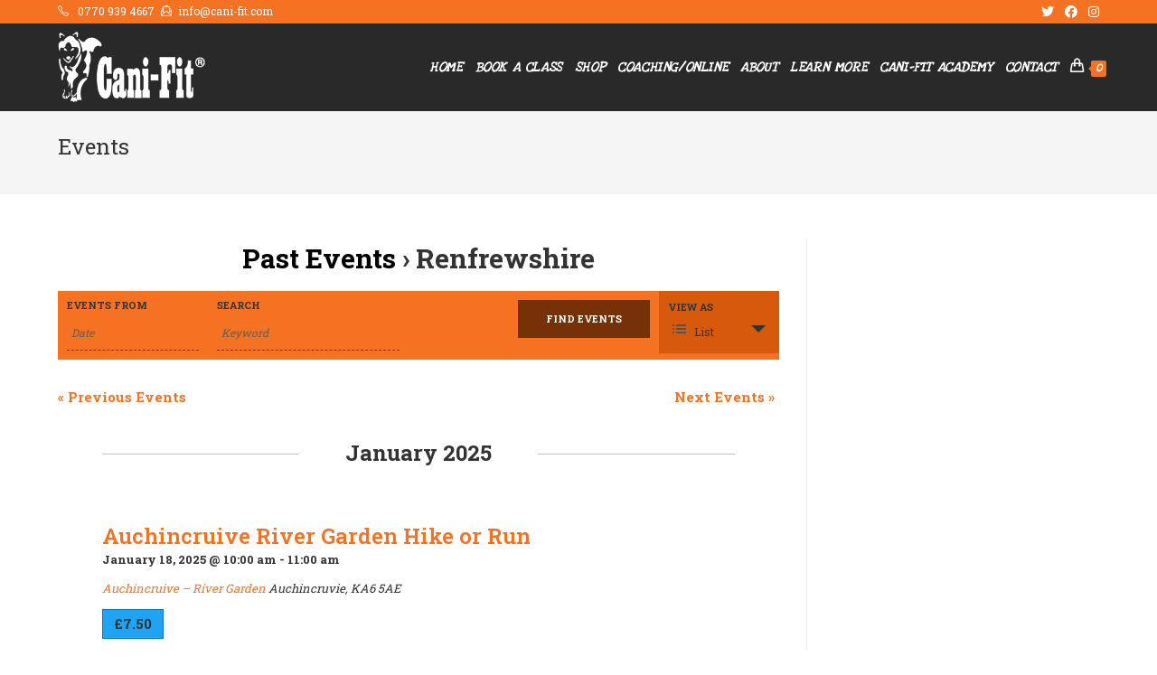

--- FILE ---
content_type: text/html; charset=UTF-8
request_url: https://cani-fit.com/events/category/renfrewshire/list/?tribe_event_display=past&tribe_paged=2
body_size: 142915
content:
<!DOCTYPE html>
<html class="html" lang="en-US">
<head>
	<meta charset="UTF-8">
	<link rel="profile" href="https://gmpg.org/xfn/11">

	<meta name='robots' content='index, follow, max-image-preview:large, max-snippet:-1, max-video-preview:-1' />
<meta name="viewport" content="width=device-width, initial-scale=1">
	<!-- This site is optimized with the Yoast SEO plugin v19.7.2 - https://yoast.com/wordpress/plugins/seo/ -->
	<title>Past Events &#8211; Page 2 &#8211; Cani-Fit</title>
	<link rel="canonical" href="https://cani-fit.com/events/category/renfrewshire/page/2/" />
	<link rel="prev" href="https://cani-fit.com/events/category/renfrewshire/" />
	<link rel="next" href="https://cani-fit.com/events/category/renfrewshire/page/3/" />
	<meta property="og:locale" content="en_US" />
	<meta property="og:type" content="website" />
	<meta property="og:url" content="https://cani-fit.com/events/category/renfrewshire/" />
	<meta property="og:site_name" content="Cani-Fit" />
	<meta property="og:image" content="https://cani-fit.com/wp-content/uploads/2020/01/Homepage_3_Image.png" />
	<meta property="og:image:width" content="1180" />
	<meta property="og:image:height" content="268" />
	<meta property="og:image:type" content="image/png" />
	<meta name="twitter:card" content="summary_large_image" />
	<meta name="twitter:site" content="@canifit" />
	<script type="application/ld+json" class="yoast-schema-graph">{"@context":"https://schema.org","@graph":[{"@type":"CollectionPage","@id":"https://cani-fit.com/events/category/renfrewshire/","url":"https://cani-fit.com/events/category/renfrewshire/page/2/","name":"","isPartOf":{"@id":"https://cani-fit.com/#website"},"primaryImageOfPage":{"@id":"https://cani-fit.com/events/category/renfrewshire/page/2/#primaryimage"},"image":{"@id":"https://cani-fit.com/events/category/renfrewshire/page/2/#primaryimage"},"thumbnailUrl":"https://cani-fit.com/wp-content/uploads/2020/04/private-training1.png","breadcrumb":{"@id":"https://cani-fit.com/events/category/renfrewshire/page/2/#breadcrumb"},"inLanguage":"en-US"},{"@type":"ImageObject","inLanguage":"en-US","@id":"https://cani-fit.com/events/category/renfrewshire/page/2/#primaryimage","url":"https://cani-fit.com/wp-content/uploads/2020/04/private-training1.png","contentUrl":"https://cani-fit.com/wp-content/uploads/2020/04/private-training1.png","width":500,"height":510},{"@type":"BreadcrumbList","@id":"https://cani-fit.com/events/category/renfrewshire/page/2/#breadcrumb","itemListElement":[{"@type":"ListItem","position":1,"name":"Home","item":"https://cani-fit.com/"},{"@type":"ListItem","position":2,"name":"Renfrewshire"}]},{"@type":"WebSite","@id":"https://cani-fit.com/#website","url":"https://cani-fit.com/","name":"Cani-Fit","description":"Get fit with your dog","publisher":{"@id":"https://cani-fit.com/#organization"},"potentialAction":[{"@type":"SearchAction","target":{"@type":"EntryPoint","urlTemplate":"https://cani-fit.com/?s={search_term_string}"},"query-input":"required name=search_term_string"}],"inLanguage":"en-US"},{"@type":"Organization","@id":"https://cani-fit.com/#organization","name":"Cani-fit","url":"https://cani-fit.com/","sameAs":["https://www.instagram.com/canifit1/","https://www.youtube.com/channel/UCZZkalqZikaoDH4uSRmYhWA","https://www.facebook.com/canifit/","https://twitter.com/canifit"],"logo":{"@type":"ImageObject","inLanguage":"en-US","@id":"https://cani-fit.com/#/schema/logo/image/","url":"https://cani-fit.com/wp-content/uploads/2020/04/Monthly-pass-1-1.png","contentUrl":"https://cani-fit.com/wp-content/uploads/2020/04/Monthly-pass-1-1.png","width":500,"height":510,"caption":"Cani-fit"},"image":{"@id":"https://cani-fit.com/#/schema/logo/image/"}}]}</script>
	<!-- / Yoast SEO plugin. -->


<link rel='dns-prefetch' href='//fonts.googleapis.com' />
<link rel='dns-prefetch' href='//s.w.org' />
<link rel="alternate" type="application/rss+xml" title="Cani-Fit &raquo; Feed" href="https://cani-fit.com/feed/" />
<link rel="alternate" type="application/rss+xml" title="Cani-Fit &raquo; Comments Feed" href="https://cani-fit.com/comments/feed/" />
<link rel="alternate" type="text/calendar" title="Cani-Fit &raquo; iCal Feed" href="https://cani-fit.com/events/?ical=1" />
<link rel="alternate" type="application/rss+xml" title="Cani-Fit &raquo; Events Feed" href="https://cani-fit.com/events/feed/" />
		<!-- This site uses the Google Analytics by MonsterInsights plugin v9.11.1 - Using Analytics tracking - https://www.monsterinsights.com/ -->
		<!-- Note: MonsterInsights is not currently configured on this site. The site owner needs to authenticate with Google Analytics in the MonsterInsights settings panel. -->
					<!-- No tracking code set -->
				<!-- / Google Analytics by MonsterInsights -->
		<script>
window._wpemojiSettings = {"baseUrl":"https:\/\/s.w.org\/images\/core\/emoji\/14.0.0\/72x72\/","ext":".png","svgUrl":"https:\/\/s.w.org\/images\/core\/emoji\/14.0.0\/svg\/","svgExt":".svg","source":{"concatemoji":"https:\/\/cani-fit.com\/wp-includes\/js\/wp-emoji-release.min.js?ver=6.0.11"}};
/*! This file is auto-generated */
!function(e,a,t){var n,r,o,i=a.createElement("canvas"),p=i.getContext&&i.getContext("2d");function s(e,t){var a=String.fromCharCode,e=(p.clearRect(0,0,i.width,i.height),p.fillText(a.apply(this,e),0,0),i.toDataURL());return p.clearRect(0,0,i.width,i.height),p.fillText(a.apply(this,t),0,0),e===i.toDataURL()}function c(e){var t=a.createElement("script");t.src=e,t.defer=t.type="text/javascript",a.getElementsByTagName("head")[0].appendChild(t)}for(o=Array("flag","emoji"),t.supports={everything:!0,everythingExceptFlag:!0},r=0;r<o.length;r++)t.supports[o[r]]=function(e){if(!p||!p.fillText)return!1;switch(p.textBaseline="top",p.font="600 32px Arial",e){case"flag":return s([127987,65039,8205,9895,65039],[127987,65039,8203,9895,65039])?!1:!s([55356,56826,55356,56819],[55356,56826,8203,55356,56819])&&!s([55356,57332,56128,56423,56128,56418,56128,56421,56128,56430,56128,56423,56128,56447],[55356,57332,8203,56128,56423,8203,56128,56418,8203,56128,56421,8203,56128,56430,8203,56128,56423,8203,56128,56447]);case"emoji":return!s([129777,127995,8205,129778,127999],[129777,127995,8203,129778,127999])}return!1}(o[r]),t.supports.everything=t.supports.everything&&t.supports[o[r]],"flag"!==o[r]&&(t.supports.everythingExceptFlag=t.supports.everythingExceptFlag&&t.supports[o[r]]);t.supports.everythingExceptFlag=t.supports.everythingExceptFlag&&!t.supports.flag,t.DOMReady=!1,t.readyCallback=function(){t.DOMReady=!0},t.supports.everything||(n=function(){t.readyCallback()},a.addEventListener?(a.addEventListener("DOMContentLoaded",n,!1),e.addEventListener("load",n,!1)):(e.attachEvent("onload",n),a.attachEvent("onreadystatechange",function(){"complete"===a.readyState&&t.readyCallback()})),(e=t.source||{}).concatemoji?c(e.concatemoji):e.wpemoji&&e.twemoji&&(c(e.twemoji),c(e.wpemoji)))}(window,document,window._wpemojiSettings);
</script>
<style>
img.wp-smiley,
img.emoji {
	display: inline !important;
	border: none !important;
	box-shadow: none !important;
	height: 1em !important;
	width: 1em !important;
	margin: 0 0.07em !important;
	vertical-align: -0.1em !important;
	background: none !important;
	padding: 0 !important;
}
</style>
	<link rel='stylesheet' id='tribe-accessibility-css-css'  href='https://cani-fit.com/wp-content/plugins/event-tickets/common/src/resources/css/accessibility.min.css?ver=4.9.19' media='all' />
<link rel='stylesheet' id='tribe-events-full-calendar-style-css'  href='https://cani-fit.com/wp-content/plugins/the-events-calendar/src/resources/css/tribe-events-full.min.css?ver=4.9.9' media='all' />
<link rel='stylesheet' id='tribe-events-full-pro-calendar-style-css'  href='https://cani-fit.com/wp-content/plugins/events-calendar-pro/src/resources/css/tribe-events-pro-full.min.css?ver=4.7.5' media='all' />
<link rel='stylesheet' id='tribe-events-custom-jquery-styles-css'  href='https://cani-fit.com/wp-content/plugins/the-events-calendar/vendor/jquery/smoothness/jquery-ui-1.8.23.custom.css?ver=4.9.9' media='all' />
<link rel='stylesheet' id='tribe-events-bootstrap-datepicker-css-css'  href='https://cani-fit.com/wp-content/plugins/the-events-calendar/vendor/bootstrap-datepicker/css/bootstrap-datepicker.standalone.min.css?ver=4.9.9' media='all' />
<link rel='stylesheet' id='tribe-events-calendar-style-css'  href='https://cani-fit.com/wp-content/plugins/the-events-calendar/src/resources/css/tribe-events-theme.min.css?ver=4.9.9' media='all' />
<style id='tribe-events-calendar-style-inline-css'>
.tribe-events-calendar td.tribe-events-present div[id*="tribe-events-daynum-"],
				#tribe_events_filters_wrapper input[type=submit],
				.tribe-events-button,
				#tribe-events .tribe-events-button,
				.tribe-events-button.tribe-inactive,
				#tribe-events .tribe-events-button:hover,
				.tribe-events-button:hover,
				.tribe-events-button.tribe-active:hover {
					background-color: #f47221;
				}

				#tribe-events-content .tribe-events-tooltip h4,
				#tribe_events_filters_wrapper .tribe_events_slider_val,
				.single-tribe_events a.tribe-events-ical,
				.single-tribe_events a.tribe-events-gcal {
					color: #f47221;
				}

				.tribe-grid-allday .tribe-events-week-allday-single,
				.tribe-grid-body .tribe-events-week-hourly-single,
				.tribe-grid-allday .tribe-events-week-allday-single:hover,
				.tribe-grid-body .tribe-events-week-hourly-single:hover {
					background-color: #f47221;
					border-color: rgba(0, 0, 0, 0.3);
				}
			
				.tribe-events-list .tribe-events-loop .tribe-event-featured,
				.tribe-events-list #tribe-events-day.tribe-events-loop .tribe-event-featured,
				.type-tribe_events.tribe-events-photo-event.tribe-event-featured .tribe-events-photo-event-wrap,
				.type-tribe_events.tribe-events-photo-event.tribe-event-featured .tribe-events-photo-event-wrap:hover {
					background-color: #21a3f4;
				}

				#tribe-events-content table.tribe-events-calendar .type-tribe_events.tribe-event-featured {
					background-color: #21a3f4;
				}

				.tribe-events-list-widget .tribe-event-featured,
				.tribe-events-venue-widget .tribe-event-featured,
				.tribe-mini-calendar-list-wrapper .tribe-event-featured,
				.tribe-events-adv-list-widget .tribe-event-featured .tribe-mini-calendar-event {
					background-color: #21a3f4;
				}

				.tribe-grid-body .tribe-event-featured.tribe-events-week-hourly-single {
					background-color: rgba(33,163,244, .7 );
					border-color: #21a3f4;
				}

				.tribe-grid-body .tribe-event-featured.tribe-events-week-hourly-single:hover {
					background-color: #21a3f4;
				}

				.tribe-button {
					background-color: #21a3f4;
					color: #000000;
				}

				.tribe-button:hover,
				.tribe-button:active,
				.tribe-button:focus {
					background-color: #0979bf;
				}

				#tribe-events .tribe-event-featured .tribe-button:hover {
					color: #064b76;
				}
			
					.tribe-events-list .tribe-events-loop .tribe-event-featured .tribe-events-event-cost span,
					.tribe-events-list .tribe-events-loop .tribe-event-featured .tribe-events-event-cost .tribe-tickets-left,
					.tribe-events-list .tribe-events-loop .tribe-event-featured .tribe-events-event-cost .tribe-button,
					#tribe-events-content.tribe-events-list .tribe-events-loop .tribe-event-featured [class*="-event-title"] a,
					#tribe-events-content table.tribe-events-calendar .type-tribe_events.tribe-event-featured [class*="-event-title"] a,
					.events-archive.events-gridview #tribe-events-content table .type-tribe_events.tribe-event-featured .tribe-events-month-event-title a,
					.tribe-grid-body .tribe-event-featured.tribe-events-week-hourly-single a,
					.tribe-mini-calendar-list-wrapper .tribe-event-featured .tribe-events-title a,
					.tribe-mini-calendar-list-wrapper .tribe-event-featured .tribe-mini-calendar-event .tribe-events-title a,
					.tribe-events-list-widget .tribe-event-featured .tribe-event-title a,
					.tribe-events-list-widget .tribe-event-featured .tribe-mini-calendar-event .tribe-event-title a,
					.tribe-events-adv-list-widget .tribe-event-featured .tribe-events-title a,
					.tribe-events-adv-list-widget .tribe-event-featured .tribe-mini-calendar-event .tribe-events-title a {
						color: #000;
					}

					#tribe-events .tribe-event-featured .tribe-button:hover {
						color: #064b76;
					}

					#tribe-events-content.tribe-events-list .tribe-events-loop .tribe-event-featured [class*="-event-title"] a:hover,
					#tribe-events-content table.tribe-events-calendar .type-tribe_events.tribe-event-featured [class*="-event-title"] a:hover,
					.events-archive.events-gridview #tribe-events-content table .type-tribe_events.tribe-event-featured .tribe-events-month-event-title a:hover,
					.tribe-grid-body .tribe-event-featured.tribe-events-week-hourly-single a:hover,
					.tribe-mini-calendar-list-wrapper .tribe-event-featured .tribe-events-title a:hover,
					.tribe-mini-calendar-list-wrapper .tribe-event-featured .tribe-mini-calendar-event .tribe-events-title a:hover,
					.tribe-events-adv-list-widget .tribe-event-featured .tribe-events-title a:hover,
					.tribe-events-adv-list-widget .tribe-event-featured .tribe-mini-calendar-event .tribe-events-title a:hover {
						color: rgba( 0, 0, 0, .7 );
					}

					.tribe-events-list .tribe-events-loop .tribe-event-featured,
					.tribe-events-list .tribe-events-loop .tribe-event-featured .entry-summary,
					.tribe-events-list .tribe-events-loop .tribe-event-featured .tribe-events-content,
					.tribe-events-list #tribe-events-day.tribe-events-loop .tribe-event-featured,
					.tribe-events-list #tribe-events-day.tribe-events-loop .tribe-event-featured .entry-summary,
					.tribe-events-list-widget .tribe-event-featured,
					.tribe-events-list-widget .tribe-event-featured .tribe-event-duration,
					.tribe-mini-calendar-list-wrapper .tribe-event-featured,
					.tribe-events-adv-list-widget .tribe-event-featured,
					#tribe-geo-results .tribe-event-featured .tribe-events-content,
					#tribe-geo-results .tribe-event-featured .tribe-events-duration,
					#tribe-geo-results .tribe-event-featured .tribe-events-event-meta {
						color: rgba( 0, 0, 0, .9 );
					}

					.tribe-event-featured .event-is-recurring,
					.tribe-events-venue-widget .tribe-event-featured,
					#tribe-events-content.tribe-events-list .tribe-events-loop .tribe-event-featured a,
					.tribe-events-list-widget .tribe-event-featured a,
					.tribe-events-list-widget .tribe-event-featured .tribe-event-title a,
					.tribe-events-venue-widget .tribe-event-featured a,
					.tribe-events-venue-widget .tribe-event-featured .tribe-event-title a,
					.tribe-events-adv-list-widget .tribe-event-featured .tribe-events-duration,
					.tribe-mini-calendar-list-wrapper .tribe-event-featured .tribe-events-duration,
					.tribe-events-list .tribe-events-loop .tribe-event-featured .tribe-events-event-meta {
						color: rgba( 0, 0, 0, .7 );
					}

					#tribe-events-content.tribe-events-list .tribe-events-loop .tribe-event-featured a:active,
					#tribe-events-content.tribe-events-list .tribe-events-loop .tribe-event-featured a:hover,
					.tribe-events-list-widget .tribe-event-featured a:active,
					.tribe-events-list-widget .tribe-event-featured a:hover,
					.tribe-events-venue-widget .tribe-event-featured a:active,
					.tribe-events-venue-widget .tribe-event-featured a:hover {
						color: #000;
					}
				
				#tribe-events-content a,
				.tribe-events-event-meta a {
					color: #f47221;
				}
			
				#tribe-bar-form {
					background-color: #f47221;
				}

				#tribe-bar-views .tribe-bar-views-inner {
					background-color: #d7590b;
				}

				#tribe-bar-collapse-toggle {
					background-color: transparent;
				}

				#tribe-bar-views .tribe-bar-views-list .tribe-bar-views-option a {
					background-color: #d7590b;
				}

				#tribe-bar-views .tribe-bar-views-list .tribe-bar-views-option.tribe-bar-active a:hover {
					background-color: transparent;
				}

				#tribe-bar-views .tribe-bar-views-list .tribe-bar-views-option a:hover {
					background-color: #f47221;
				}

				#tribe-bar-form .tribe-bar-submit input[type=submit] {
					background-color: #763106;
				}

				#tribe-bar-form input[type="text"] {
					border-bottom-color: #763106;
				}
			
				#tribe_events_filters_wrapper input[type=submit],
				.tribe-events-button,
				#tribe-events .tribe-events-button,
				.tribe-events-button.tribe-inactive,
				#tribe-events .tribe-events-button:hover,
				.tribe-events-button:hover,
				.tribe-events-button.tribe-active:hover {
					background-color: #21a3f4;
				}
			
				.tribe-events-list .tribe-events-event-cost span {
					background-color: #21a3f4;
					border-color: #0979bf;
					color: #333333;
				}
			
				.single-tribe_events .tribe-events-event-meta {
					background-color: #1e73be;
					color: #f9f9f9;
				}
			
				.tribe-events-single-event-title {
					color: #f47221;
				}
</style>
<link rel='stylesheet' id='tribe-events-calendar-full-mobile-style-css'  href='https://cani-fit.com/wp-content/plugins/the-events-calendar/src/resources/css/tribe-events-full-mobile.min.css?ver=4.9.9' media='only screen and (max-width: 768px)' />
<link rel='stylesheet' id='dashicons-css'  href='https://cani-fit.com/wp-includes/css/dashicons.min.css?ver=6.0.11' media='all' />
<link rel='stylesheet' id='event-tickets-plus-tickets-css-css'  href='https://cani-fit.com/wp-content/plugins/event-tickets-plus/src/resources/css/tickets.min.css?ver=4.9' media='all' />
<link rel='stylesheet' id='tribe-events-calendar-mobile-style-css'  href='https://cani-fit.com/wp-content/plugins/the-events-calendar/src/resources/css/tribe-events-theme-mobile.min.css?ver=4.9.9' media='only screen and (max-width: 768px)' />
<link rel='stylesheet' id='tribe-reset-style-css'  href='https://cani-fit.com/wp-content/plugins/event-tickets/common/src/resources/css/reset.min.css?ver=4.9.19' media='all' />
<link rel='stylesheet' id='tribe-common-style-css'  href='https://cani-fit.com/wp-content/plugins/event-tickets/common/src/resources/css/common.min.css?ver=4.9.19' media='all' />
<link rel='stylesheet' id='tribe-tooltip-css-css'  href='https://cani-fit.com/wp-content/plugins/event-tickets/common/src/resources/css/tooltip.min.css?ver=4.9.19' media='all' />
<link rel='stylesheet' id='tribe-events-calendar-pro-style-css'  href='https://cani-fit.com/wp-content/plugins/events-calendar-pro/src/resources/css/tribe-events-pro-theme.min.css?ver=4.7.5' media='all' />
<link rel='stylesheet' id='tribe-events-calendar-full-pro-mobile-style-css'  href='https://cani-fit.com/wp-content/plugins/events-calendar-pro/src/resources/css/tribe-events-pro-full-mobile.min.css?ver=4.7.5' media='only screen and (max-width: 768px)' />
<link rel='stylesheet' id='tribe-events-calendar-pro-mobile-style-css'  href='https://cani-fit.com/wp-content/plugins/events-calendar-pro/src/resources/css/tribe-events-pro-theme-mobile.min.css?ver=4.7.5' media='only screen and (max-width: 768px)' />
<link rel='stylesheet' id='wp-block-library-css'  href='https://cani-fit.com/wp-includes/css/dist/block-library/style.min.css?ver=6.0.11' media='all' />
<style id='wp-block-library-theme-inline-css'>
.wp-block-audio figcaption{color:#555;font-size:13px;text-align:center}.is-dark-theme .wp-block-audio figcaption{color:hsla(0,0%,100%,.65)}.wp-block-code{border:1px solid #ccc;border-radius:4px;font-family:Menlo,Consolas,monaco,monospace;padding:.8em 1em}.wp-block-embed figcaption{color:#555;font-size:13px;text-align:center}.is-dark-theme .wp-block-embed figcaption{color:hsla(0,0%,100%,.65)}.blocks-gallery-caption{color:#555;font-size:13px;text-align:center}.is-dark-theme .blocks-gallery-caption{color:hsla(0,0%,100%,.65)}.wp-block-image figcaption{color:#555;font-size:13px;text-align:center}.is-dark-theme .wp-block-image figcaption{color:hsla(0,0%,100%,.65)}.wp-block-pullquote{border-top:4px solid;border-bottom:4px solid;margin-bottom:1.75em;color:currentColor}.wp-block-pullquote__citation,.wp-block-pullquote cite,.wp-block-pullquote footer{color:currentColor;text-transform:uppercase;font-size:.8125em;font-style:normal}.wp-block-quote{border-left:.25em solid;margin:0 0 1.75em;padding-left:1em}.wp-block-quote cite,.wp-block-quote footer{color:currentColor;font-size:.8125em;position:relative;font-style:normal}.wp-block-quote.has-text-align-right{border-left:none;border-right:.25em solid;padding-left:0;padding-right:1em}.wp-block-quote.has-text-align-center{border:none;padding-left:0}.wp-block-quote.is-large,.wp-block-quote.is-style-large,.wp-block-quote.is-style-plain{border:none}.wp-block-search .wp-block-search__label{font-weight:700}:where(.wp-block-group.has-background){padding:1.25em 2.375em}.wp-block-separator.has-css-opacity{opacity:.4}.wp-block-separator{border:none;border-bottom:2px solid;margin-left:auto;margin-right:auto}.wp-block-separator.has-alpha-channel-opacity{opacity:1}.wp-block-separator:not(.is-style-wide):not(.is-style-dots){width:100px}.wp-block-separator.has-background:not(.is-style-dots){border-bottom:none;height:1px}.wp-block-separator.has-background:not(.is-style-wide):not(.is-style-dots){height:2px}.wp-block-table thead{border-bottom:3px solid}.wp-block-table tfoot{border-top:3px solid}.wp-block-table td,.wp-block-table th{padding:.5em;border:1px solid;word-break:normal}.wp-block-table figcaption{color:#555;font-size:13px;text-align:center}.is-dark-theme .wp-block-table figcaption{color:hsla(0,0%,100%,.65)}.wp-block-video figcaption{color:#555;font-size:13px;text-align:center}.is-dark-theme .wp-block-video figcaption{color:hsla(0,0%,100%,.65)}.wp-block-template-part.has-background{padding:1.25em 2.375em;margin-top:0;margin-bottom:0}
</style>
<link rel='stylesheet' id='wc-blocks-vendors-style-css'  href='https://cani-fit.com/wp-content/plugins/woocommerce/packages/woocommerce-blocks/build/wc-blocks-vendors-style.css?ver=6.1.0' media='all' />
<link rel='stylesheet' id='wc-blocks-style-css'  href='https://cani-fit.com/wp-content/plugins/woocommerce/packages/woocommerce-blocks/build/wc-blocks-style.css?ver=6.1.0' media='all' />
<style id='global-styles-inline-css'>
body{--wp--preset--color--black: #000000;--wp--preset--color--cyan-bluish-gray: #abb8c3;--wp--preset--color--white: #ffffff;--wp--preset--color--pale-pink: #f78da7;--wp--preset--color--vivid-red: #cf2e2e;--wp--preset--color--luminous-vivid-orange: #ff6900;--wp--preset--color--luminous-vivid-amber: #fcb900;--wp--preset--color--light-green-cyan: #7bdcb5;--wp--preset--color--vivid-green-cyan: #00d084;--wp--preset--color--pale-cyan-blue: #8ed1fc;--wp--preset--color--vivid-cyan-blue: #0693e3;--wp--preset--color--vivid-purple: #9b51e0;--wp--preset--gradient--vivid-cyan-blue-to-vivid-purple: linear-gradient(135deg,rgba(6,147,227,1) 0%,rgb(155,81,224) 100%);--wp--preset--gradient--light-green-cyan-to-vivid-green-cyan: linear-gradient(135deg,rgb(122,220,180) 0%,rgb(0,208,130) 100%);--wp--preset--gradient--luminous-vivid-amber-to-luminous-vivid-orange: linear-gradient(135deg,rgba(252,185,0,1) 0%,rgba(255,105,0,1) 100%);--wp--preset--gradient--luminous-vivid-orange-to-vivid-red: linear-gradient(135deg,rgba(255,105,0,1) 0%,rgb(207,46,46) 100%);--wp--preset--gradient--very-light-gray-to-cyan-bluish-gray: linear-gradient(135deg,rgb(238,238,238) 0%,rgb(169,184,195) 100%);--wp--preset--gradient--cool-to-warm-spectrum: linear-gradient(135deg,rgb(74,234,220) 0%,rgb(151,120,209) 20%,rgb(207,42,186) 40%,rgb(238,44,130) 60%,rgb(251,105,98) 80%,rgb(254,248,76) 100%);--wp--preset--gradient--blush-light-purple: linear-gradient(135deg,rgb(255,206,236) 0%,rgb(152,150,240) 100%);--wp--preset--gradient--blush-bordeaux: linear-gradient(135deg,rgb(254,205,165) 0%,rgb(254,45,45) 50%,rgb(107,0,62) 100%);--wp--preset--gradient--luminous-dusk: linear-gradient(135deg,rgb(255,203,112) 0%,rgb(199,81,192) 50%,rgb(65,88,208) 100%);--wp--preset--gradient--pale-ocean: linear-gradient(135deg,rgb(255,245,203) 0%,rgb(182,227,212) 50%,rgb(51,167,181) 100%);--wp--preset--gradient--electric-grass: linear-gradient(135deg,rgb(202,248,128) 0%,rgb(113,206,126) 100%);--wp--preset--gradient--midnight: linear-gradient(135deg,rgb(2,3,129) 0%,rgb(40,116,252) 100%);--wp--preset--duotone--dark-grayscale: url('#wp-duotone-dark-grayscale');--wp--preset--duotone--grayscale: url('#wp-duotone-grayscale');--wp--preset--duotone--purple-yellow: url('#wp-duotone-purple-yellow');--wp--preset--duotone--blue-red: url('#wp-duotone-blue-red');--wp--preset--duotone--midnight: url('#wp-duotone-midnight');--wp--preset--duotone--magenta-yellow: url('#wp-duotone-magenta-yellow');--wp--preset--duotone--purple-green: url('#wp-duotone-purple-green');--wp--preset--duotone--blue-orange: url('#wp-duotone-blue-orange');--wp--preset--font-size--small: 13px;--wp--preset--font-size--medium: 20px;--wp--preset--font-size--large: 36px;--wp--preset--font-size--x-large: 42px;}.has-black-color{color: var(--wp--preset--color--black) !important;}.has-cyan-bluish-gray-color{color: var(--wp--preset--color--cyan-bluish-gray) !important;}.has-white-color{color: var(--wp--preset--color--white) !important;}.has-pale-pink-color{color: var(--wp--preset--color--pale-pink) !important;}.has-vivid-red-color{color: var(--wp--preset--color--vivid-red) !important;}.has-luminous-vivid-orange-color{color: var(--wp--preset--color--luminous-vivid-orange) !important;}.has-luminous-vivid-amber-color{color: var(--wp--preset--color--luminous-vivid-amber) !important;}.has-light-green-cyan-color{color: var(--wp--preset--color--light-green-cyan) !important;}.has-vivid-green-cyan-color{color: var(--wp--preset--color--vivid-green-cyan) !important;}.has-pale-cyan-blue-color{color: var(--wp--preset--color--pale-cyan-blue) !important;}.has-vivid-cyan-blue-color{color: var(--wp--preset--color--vivid-cyan-blue) !important;}.has-vivid-purple-color{color: var(--wp--preset--color--vivid-purple) !important;}.has-black-background-color{background-color: var(--wp--preset--color--black) !important;}.has-cyan-bluish-gray-background-color{background-color: var(--wp--preset--color--cyan-bluish-gray) !important;}.has-white-background-color{background-color: var(--wp--preset--color--white) !important;}.has-pale-pink-background-color{background-color: var(--wp--preset--color--pale-pink) !important;}.has-vivid-red-background-color{background-color: var(--wp--preset--color--vivid-red) !important;}.has-luminous-vivid-orange-background-color{background-color: var(--wp--preset--color--luminous-vivid-orange) !important;}.has-luminous-vivid-amber-background-color{background-color: var(--wp--preset--color--luminous-vivid-amber) !important;}.has-light-green-cyan-background-color{background-color: var(--wp--preset--color--light-green-cyan) !important;}.has-vivid-green-cyan-background-color{background-color: var(--wp--preset--color--vivid-green-cyan) !important;}.has-pale-cyan-blue-background-color{background-color: var(--wp--preset--color--pale-cyan-blue) !important;}.has-vivid-cyan-blue-background-color{background-color: var(--wp--preset--color--vivid-cyan-blue) !important;}.has-vivid-purple-background-color{background-color: var(--wp--preset--color--vivid-purple) !important;}.has-black-border-color{border-color: var(--wp--preset--color--black) !important;}.has-cyan-bluish-gray-border-color{border-color: var(--wp--preset--color--cyan-bluish-gray) !important;}.has-white-border-color{border-color: var(--wp--preset--color--white) !important;}.has-pale-pink-border-color{border-color: var(--wp--preset--color--pale-pink) !important;}.has-vivid-red-border-color{border-color: var(--wp--preset--color--vivid-red) !important;}.has-luminous-vivid-orange-border-color{border-color: var(--wp--preset--color--luminous-vivid-orange) !important;}.has-luminous-vivid-amber-border-color{border-color: var(--wp--preset--color--luminous-vivid-amber) !important;}.has-light-green-cyan-border-color{border-color: var(--wp--preset--color--light-green-cyan) !important;}.has-vivid-green-cyan-border-color{border-color: var(--wp--preset--color--vivid-green-cyan) !important;}.has-pale-cyan-blue-border-color{border-color: var(--wp--preset--color--pale-cyan-blue) !important;}.has-vivid-cyan-blue-border-color{border-color: var(--wp--preset--color--vivid-cyan-blue) !important;}.has-vivid-purple-border-color{border-color: var(--wp--preset--color--vivid-purple) !important;}.has-vivid-cyan-blue-to-vivid-purple-gradient-background{background: var(--wp--preset--gradient--vivid-cyan-blue-to-vivid-purple) !important;}.has-light-green-cyan-to-vivid-green-cyan-gradient-background{background: var(--wp--preset--gradient--light-green-cyan-to-vivid-green-cyan) !important;}.has-luminous-vivid-amber-to-luminous-vivid-orange-gradient-background{background: var(--wp--preset--gradient--luminous-vivid-amber-to-luminous-vivid-orange) !important;}.has-luminous-vivid-orange-to-vivid-red-gradient-background{background: var(--wp--preset--gradient--luminous-vivid-orange-to-vivid-red) !important;}.has-very-light-gray-to-cyan-bluish-gray-gradient-background{background: var(--wp--preset--gradient--very-light-gray-to-cyan-bluish-gray) !important;}.has-cool-to-warm-spectrum-gradient-background{background: var(--wp--preset--gradient--cool-to-warm-spectrum) !important;}.has-blush-light-purple-gradient-background{background: var(--wp--preset--gradient--blush-light-purple) !important;}.has-blush-bordeaux-gradient-background{background: var(--wp--preset--gradient--blush-bordeaux) !important;}.has-luminous-dusk-gradient-background{background: var(--wp--preset--gradient--luminous-dusk) !important;}.has-pale-ocean-gradient-background{background: var(--wp--preset--gradient--pale-ocean) !important;}.has-electric-grass-gradient-background{background: var(--wp--preset--gradient--electric-grass) !important;}.has-midnight-gradient-background{background: var(--wp--preset--gradient--midnight) !important;}.has-small-font-size{font-size: var(--wp--preset--font-size--small) !important;}.has-medium-font-size{font-size: var(--wp--preset--font-size--medium) !important;}.has-large-font-size{font-size: var(--wp--preset--font-size--large) !important;}.has-x-large-font-size{font-size: var(--wp--preset--font-size--x-large) !important;}
</style>
<style id='woocommerce-inline-inline-css'>
.woocommerce form .form-row .required { visibility: visible; }
</style>
<link rel='stylesheet' id='oceanwp-woo-mini-cart-css'  href='https://cani-fit.com/wp-content/themes/oceanwp/assets/css/woo/woo-mini-cart.min.css?ver=6.0.11' media='all' />
<link rel='stylesheet' id='font-awesome-css'  href='https://cani-fit.com/wp-content/themes/oceanwp/assets/fonts/fontawesome/css/all.min.css?ver=5.15.1' media='all' />
<link rel='stylesheet' id='simple-line-icons-css'  href='https://cani-fit.com/wp-content/themes/oceanwp/assets/css/third/simple-line-icons.min.css?ver=2.4.0' media='all' />
<link rel='stylesheet' id='oceanwp-style-css'  href='https://cani-fit.com/wp-content/themes/oceanwp/assets/css/style.min.css?ver=3.1.2' media='all' />
<style id='oceanwp-style-inline-css'>
div.wpforms-container-full .wpforms-form input[type=submit]:hover,
			div.wpforms-container-full .wpforms-form input[type=submit]:focus,
			div.wpforms-container-full .wpforms-form input[type=submit]:active,
			div.wpforms-container-full .wpforms-form button[type=submit]:hover,
			div.wpforms-container-full .wpforms-form button[type=submit]:focus,
			div.wpforms-container-full .wpforms-form button[type=submit]:active,
			div.wpforms-container-full .wpforms-form .wpforms-page-button:hover,
			div.wpforms-container-full .wpforms-form .wpforms-page-button:active,
			div.wpforms-container-full .wpforms-form .wpforms-page-button:focus {
				border: none;
			}
</style>
<link rel='stylesheet' id='fontawesome-css'  href='https://cani-fit.com/wp-content/themes/oceanwp/inc/customizer/assets/css/fontawesome-all.min.css?ver=5.8.2' media='all' />
<link rel='stylesheet' id='oceanwp-google-font-roboto-slab-css'  href='//fonts.googleapis.com/css?family=Roboto+Slab%3A100%2C200%2C300%2C400%2C500%2C600%2C700%2C800%2C900%2C100i%2C200i%2C300i%2C400i%2C500i%2C600i%2C700i%2C800i%2C900i&#038;subset=latin&#038;display=swap&#038;ver=6.0.11' media='all' />
<link rel='stylesheet' id='oceanwp-google-font-love-ya-like-a-sister-css'  href='//fonts.googleapis.com/css?family=Love+Ya+Like+A+Sister%3A100%2C200%2C300%2C400%2C500%2C600%2C700%2C800%2C900%2C100i%2C200i%2C300i%2C400i%2C500i%2C600i%2C700i%2C800i%2C900i&#038;subset=latin&#038;display=swap&#038;ver=6.0.11' media='all' />
<link rel='stylesheet' id='oceanwp-woocommerce-css'  href='https://cani-fit.com/wp-content/themes/oceanwp/assets/css/woo/woocommerce.min.css?ver=6.0.11' media='all' />
<link rel='stylesheet' id='oceanwp-woo-star-font-css'  href='https://cani-fit.com/wp-content/themes/oceanwp/assets/css/woo/woo-star-font.min.css?ver=6.0.11' media='all' />
<link rel='stylesheet' id='oceanwp-woo-quick-view-css'  href='https://cani-fit.com/wp-content/themes/oceanwp/assets/css/woo/woo-quick-view.min.css?ver=6.0.11' media='all' />
<link rel='stylesheet' id='oe-widgets-style-css'  href='https://cani-fit.com/wp-content/plugins/ocean-extra/assets/css/widgets.css?ver=6.0.11' media='all' />
<script type="text/template" id="tmpl-variation-template">
	<div class="woocommerce-variation-description">{{{ data.variation.variation_description }}}</div>
	<div class="woocommerce-variation-price">{{{ data.variation.price_html }}}</div>
	<div class="woocommerce-variation-availability">{{{ data.variation.availability_html }}}</div>
</script>
<script type="text/template" id="tmpl-unavailable-variation-template">
	<p>Sorry, this product is unavailable. Please choose a different combination.</p>
</script>
<script src='https://cani-fit.com/wp-includes/js/jquery/jquery.min.js?ver=3.6.0' id='jquery-core-js'></script>
<script src='https://cani-fit.com/wp-includes/js/jquery/jquery-migrate.min.js?ver=3.3.2' id='jquery-migrate-js'></script>
<script src='https://cani-fit.com/wp-content/plugins/the-events-calendar/vendor/bootstrap-datepicker/js/bootstrap-datepicker.min.js?ver=4.9.9' id='tribe-events-bootstrap-datepicker-js'></script>
<script src='https://cani-fit.com/wp-content/plugins/the-events-calendar/vendor/jquery-resize/jquery.ba-resize.min.js?ver=4.9.9' id='tribe-events-jquery-resize-js'></script>
<script src='https://cani-fit.com/wp-content/plugins/the-events-calendar/vendor/jquery-placeholder/jquery.placeholder.min.js?ver=4.9.9' id='jquery-placeholder-js'></script>
<script id='tribe-events-calendar-script-js-extra'>
var tribe_js_config = {"permalink_settings":"\/%year%\/%monthnum%\/%day%\/%postname%\/","events_post_type":"tribe_events","events_base":"https:\/\/cani-fit.com\/events\/","update_urls":{"shortcode":{"list":true,"month":true,"day":true}},"debug":""};
var tribe_js_config = {"permalink_settings":"\/%year%\/%monthnum%\/%day%\/%postname%\/","events_post_type":"tribe_events","events_base":"https:\/\/cani-fit.com\/events\/","update_urls":{"shortcode":{"list":true,"month":true,"day":true}},"debug":""};
</script>
<script src='https://cani-fit.com/wp-content/plugins/the-events-calendar/src/resources/js/tribe-events.min.js?ver=4.9.9' id='tribe-events-calendar-script-js'></script>
<script src='https://cani-fit.com/wp-content/plugins/the-events-calendar/vendor/php-date-formatter/js/php-date-formatter.min.js?ver=4.9.9' id='tribe-events-php-date-formatter-js'></script>
<script src='https://cani-fit.com/wp-content/plugins/event-tickets/common/vendor/momentjs/moment.min.js?ver=4.9.19' id='tribe-moment-js'></script>
<script id='tribe-events-dynamic-js-extra'>
var tribe_dynamic_help_text = {"date_with_year":"F j, Y","date_no_year":"F j","datepicker_format":"j\/n\/Y","datepicker_format_index":"3","days":["Sunday","Monday","Tuesday","Wednesday","Thursday","Friday","Saturday"],"daysShort":["Sun","Mon","Tue","Wed","Thu","Fri","Sat"],"months":["January","February","March","April","May","June","July","August","September","October","November","December"],"monthsShort":["Jan","Feb","Mar","Apr","May","Jun","Jul","Aug","Sep","Oct","Nov","Dec"],"msgs":"[\"This event is from %%starttime%% to %%endtime%% on %%startdatewithyear%%.\",\"This event is at %%starttime%% on %%startdatewithyear%%.\",\"This event is all day on %%startdatewithyear%%.\",\"This event starts at %%starttime%% on %%startdatenoyear%% and ends at %%endtime%% on %%enddatewithyear%%\",\"This event starts at %%starttime%% on %%startdatenoyear%% and ends on %%enddatewithyear%%\",\"This event is all day starting on %%startdatenoyear%% and ending on %%enddatewithyear%%.\"]"};
</script>
<script src='https://cani-fit.com/wp-content/plugins/the-events-calendar/src/resources/js/events-dynamic.min.js?ver=4.9.9' id='tribe-events-dynamic-js'></script>
<script src='https://cani-fit.com/wp-content/plugins/the-events-calendar/src/resources/js/tribe-events-bar.min.js?ver=4.9.9' id='tribe-events-bar-js'></script>
<script id='tribe-events-pro-js-extra'>
var TribeEventsPro = {"geocenter":{"max_lat":56.40034399999999692454366595484316349029541015625,"max_lng":-1.2407459999999999045172671685577370226383209228515625,"min_lat":50.86759599999999892361302045173943042755126953125,"min_lng":-4.873051000000000243517206399701535701751708984375},"map_tooltip_event":"Event: ","map_tooltip_address":"Address: "};
var TribeEventsPro = {"geocenter":{"max_lat":56.40034399999999692454366595484316349029541015625,"max_lng":-1.2407459999999999045172671685577370226383209228515625,"min_lat":50.86759599999999892361302045173943042755126953125,"min_lng":-4.873051000000000243517206399701535701751708984375},"map_tooltip_event":"Event: ","map_tooltip_address":"Address: "};
</script>
<script src='https://cani-fit.com/wp-content/plugins/events-calendar-pro/src/resources/js/tribe-events-pro.min.js?ver=4.7.5' id='tribe-events-pro-js'></script>
<script src='https://cani-fit.com/wp-content/themes/oceanwp/assets/js/vendors/smoothscroll.min.js?ver=3.1.2' id='ow-smoothscroll-js'></script>
<link rel="https://api.w.org/" href="https://cani-fit.com/wp-json/" /><link rel="alternate" type="application/json" href="https://cani-fit.com/wp-json/wp/v2/tribe_events_cat/156" /><link rel="EditURI" type="application/rsd+xml" title="RSD" href="https://cani-fit.com/xmlrpc.php?rsd" />
<link rel="wlwmanifest" type="application/wlwmanifest+xml" href="https://cani-fit.com/wp-includes/wlwmanifest.xml" /> 
<meta name="generator" content="WordPress 6.0.11" />
<meta name="generator" content="WooCommerce 5.9.1" />
<meta name="et-api-version" content="v1"><meta name="et-api-origin" content="https://cani-fit.com"><link rel="https://theeventscalendar.com/" href="https://cani-fit.com/wp-json/tribe/tickets/v1/" /><meta name="tec-api-version" content="v1"><meta name="tec-api-origin" content="https://cani-fit.com"><link rel="https://theeventscalendar.com/" href="https://cani-fit.com/wp-json/tribe/events/v1/events/?categories=renfrewshire" />	<noscript><style>.woocommerce-product-gallery{ opacity: 1 !important; }</style></noscript>
	
<!-- Meta Pixel Code -->
<script type='text/javascript'>
!function(f,b,e,v,n,t,s){if(f.fbq)return;n=f.fbq=function(){n.callMethod?
n.callMethod.apply(n,arguments):n.queue.push(arguments)};if(!f._fbq)f._fbq=n;
n.push=n;n.loaded=!0;n.version='2.0';n.queue=[];t=b.createElement(e);t.async=!0;
t.src=v;s=b.getElementsByTagName(e)[0];s.parentNode.insertBefore(t,s)}(window,
document,'script','https://connect.facebook.net/en_US/fbevents.js');
</script>
<!-- End Meta Pixel Code -->
<script type='text/javascript'>
  fbq('init', '1670412373253969', {}, {
    "agent": "wordpress-6.0.11-3.0.7"
});
  </script><script type='text/javascript'>
  fbq('track', 'PageView', []);
  </script>
<!-- Meta Pixel Code -->
<noscript>
<img height="1" width="1" style="display:none" alt="fbpx"
src="https://www.facebook.com/tr?id=1670412373253969&ev=PageView&noscript=1" />
</noscript>
<!-- End Meta Pixel Code -->
<link rel="icon" href="https://cani-fit.com/wp-content/uploads/2020/04/cropped-Monthly-pass-1-1-32x32.png" sizes="32x32" />
<link rel="icon" href="https://cani-fit.com/wp-content/uploads/2020/04/cropped-Monthly-pass-1-1-192x192.png" sizes="192x192" />
<link rel="apple-touch-icon" href="https://cani-fit.com/wp-content/uploads/2020/04/cropped-Monthly-pass-1-1-180x180.png" />
<meta name="msapplication-TileImage" content="https://cani-fit.com/wp-content/uploads/2020/04/cropped-Monthly-pass-1-1-270x270.png" />
		<style id="wp-custom-css">
			.wpcf7-form input,.wpcf7-form textarea{text-align:center}.elementor-element.elementor-element-jtqnlxa .elementor-icon i{text-align:center}.fa{font-family:FontAwesome}		</style>
		<!-- OceanWP CSS -->
<style type="text/css">
/* General CSS */.woocommerce-MyAccount-navigation ul li a:before,.woocommerce-checkout .woocommerce-info a,.woocommerce-checkout #payment ul.payment_methods .wc_payment_method>input[type=radio]:first-child:checked+label:before,.woocommerce-checkout #payment .payment_method_paypal .about_paypal,.woocommerce ul.products li.product li.category a:hover,.woocommerce ul.products li.product .button:hover,.woocommerce ul.products li.product .product-inner .added_to_cart:hover,.product_meta .posted_in a:hover,.product_meta .tagged_as a:hover,.woocommerce div.product .woocommerce-tabs ul.tabs li a:hover,.woocommerce div.product .woocommerce-tabs ul.tabs li.active a,.woocommerce .oceanwp-grid-list a.active,.woocommerce .oceanwp-grid-list a:hover,.woocommerce .oceanwp-off-canvas-filter:hover,.widget_shopping_cart ul.cart_list li .owp-grid-wrap .owp-grid a.remove:hover,.widget_product_categories li a:hover ~ .count,.widget_layered_nav li a:hover ~ .count,.woocommerce ul.products li.product:not(.product-category) .woo-entry-buttons li a:hover,a:hover,a.light:hover,.theme-heading .text::before,.theme-heading .text::after,#top-bar-content >a:hover,#top-bar-social li.oceanwp-email a:hover,#site-navigation-wrap .dropdown-menu >li >a:hover,#site-header.medium-header #medium-searchform button:hover,.oceanwp-mobile-menu-icon a:hover,.blog-entry.post .blog-entry-header .entry-title a:hover,.blog-entry.post .blog-entry-readmore a:hover,.blog-entry.thumbnail-entry .blog-entry-category a,ul.meta li a:hover,.dropcap,.single nav.post-navigation .nav-links .title,body .related-post-title a:hover,body #wp-calendar caption,body .contact-info-widget.default i,body .contact-info-widget.big-icons i,body .custom-links-widget .oceanwp-custom-links li a:hover,body .custom-links-widget .oceanwp-custom-links li a:hover:before,body .posts-thumbnails-widget li a:hover,body .social-widget li.oceanwp-email a:hover,.comment-author .comment-meta .comment-reply-link,#respond #cancel-comment-reply-link:hover,#footer-widgets .footer-box a:hover,#footer-bottom a:hover,#footer-bottom #footer-bottom-menu a:hover,.sidr a:hover,.sidr-class-dropdown-toggle:hover,.sidr-class-menu-item-has-children.active >a,.sidr-class-menu-item-has-children.active >a >.sidr-class-dropdown-toggle,input[type=checkbox]:checked:before{color:#f47221}.woocommerce .oceanwp-grid-list a.active .owp-icon use,.woocommerce .oceanwp-grid-list a:hover .owp-icon use,.single nav.post-navigation .nav-links .title .owp-icon use,.blog-entry.post .blog-entry-readmore a:hover .owp-icon use,body .contact-info-widget.default .owp-icon use,body .contact-info-widget.big-icons .owp-icon use{stroke:#f47221}.woocommerce div.product div.images .open-image,.wcmenucart-details.count,.woocommerce-message a,.woocommerce-error a,.woocommerce-info a,.woocommerce .widget_price_filter .ui-slider .ui-slider-handle,.woocommerce .widget_price_filter .ui-slider .ui-slider-range,.owp-product-nav li a.owp-nav-link:hover,.woocommerce div.product.owp-tabs-layout-vertical .woocommerce-tabs ul.tabs li a:after,.woocommerce .widget_product_categories li.current-cat >a ~ .count,.woocommerce .widget_product_categories li.current-cat >a:before,.woocommerce .widget_layered_nav li.chosen a ~ .count,.woocommerce .widget_layered_nav li.chosen a:before,#owp-checkout-timeline .active .timeline-wrapper,.bag-style:hover .wcmenucart-cart-icon .wcmenucart-count,.show-cart .wcmenucart-cart-icon .wcmenucart-count,.woocommerce ul.products li.product:not(.product-category) .image-wrap .button,input[type="button"],input[type="reset"],input[type="submit"],button[type="submit"],.button,#site-navigation-wrap .dropdown-menu >li.btn >a >span,.thumbnail:hover i,.post-quote-content,.omw-modal .omw-close-modal,body .contact-info-widget.big-icons li:hover i,body div.wpforms-container-full .wpforms-form input[type=submit],body div.wpforms-container-full .wpforms-form button[type=submit],body div.wpforms-container-full .wpforms-form .wpforms-page-button{background-color:#f47221}.thumbnail:hover .link-post-svg-icon{background-color:#f47221}body .contact-info-widget.big-icons li:hover .owp-icon{background-color:#f47221}.current-shop-items-dropdown{border-top-color:#f47221}.woocommerce div.product .woocommerce-tabs ul.tabs li.active a{border-bottom-color:#f47221}.wcmenucart-details.count:before{border-color:#f47221}.woocommerce ul.products li.product .button:hover{border-color:#f47221}.woocommerce ul.products li.product .product-inner .added_to_cart:hover{border-color:#f47221}.woocommerce div.product .woocommerce-tabs ul.tabs li.active a{border-color:#f47221}.woocommerce .oceanwp-grid-list a.active{border-color:#f47221}.woocommerce .oceanwp-grid-list a:hover{border-color:#f47221}.woocommerce .oceanwp-off-canvas-filter:hover{border-color:#f47221}.owp-product-nav li a.owp-nav-link:hover{border-color:#f47221}.widget_shopping_cart_content .buttons .button:first-child:hover{border-color:#f47221}.widget_shopping_cart ul.cart_list li .owp-grid-wrap .owp-grid a.remove:hover{border-color:#f47221}.widget_product_categories li a:hover ~ .count{border-color:#f47221}.woocommerce .widget_product_categories li.current-cat >a ~ .count{border-color:#f47221}.woocommerce .widget_product_categories li.current-cat >a:before{border-color:#f47221}.widget_layered_nav li a:hover ~ .count{border-color:#f47221}.woocommerce .widget_layered_nav li.chosen a ~ .count{border-color:#f47221}.woocommerce .widget_layered_nav li.chosen a:before{border-color:#f47221}#owp-checkout-timeline.arrow .active .timeline-wrapper:before{border-top-color:#f47221;border-bottom-color:#f47221}#owp-checkout-timeline.arrow .active .timeline-wrapper:after{border-left-color:#f47221;border-right-color:#f47221}.bag-style:hover .wcmenucart-cart-icon .wcmenucart-count{border-color:#f47221}.bag-style:hover .wcmenucart-cart-icon .wcmenucart-count:after{border-color:#f47221}.show-cart .wcmenucart-cart-icon .wcmenucart-count{border-color:#f47221}.show-cart .wcmenucart-cart-icon .wcmenucart-count:after{border-color:#f47221}.woocommerce ul.products li.product:not(.product-category) .woo-product-gallery .active a{border-color:#f47221}.woocommerce ul.products li.product:not(.product-category) .woo-product-gallery a:hover{border-color:#f47221}.widget-title{border-color:#f47221}blockquote{border-color:#f47221}#searchform-dropdown{border-color:#f47221}.dropdown-menu .sub-menu{border-color:#f47221}.blog-entry.large-entry .blog-entry-readmore a:hover{border-color:#f47221}.oceanwp-newsletter-form-wrap input[type="email"]:focus{border-color:#f47221}.social-widget li.oceanwp-email a:hover{border-color:#f47221}#respond #cancel-comment-reply-link:hover{border-color:#f47221}body .contact-info-widget.big-icons li:hover i{border-color:#f47221}#footer-widgets .oceanwp-newsletter-form-wrap input[type="email"]:focus{border-color:#f47221}blockquote,.wp-block-quote{border-left-color:#f47221}body .contact-info-widget.big-icons li:hover .owp-icon{border-color:#f47221}.woocommerce div.product div.images .open-image:hover,.woocommerce-error a:hover,.woocommerce-info a:hover,.woocommerce-message a:hover,.woocommerce ul.products li.product:not(.product-category) .image-wrap .button:hover,input[type="button"]:hover,input[type="reset"]:hover,input[type="submit"]:hover,button[type="submit"]:hover,input[type="button"]:focus,input[type="reset"]:focus,input[type="submit"]:focus,button[type="submit"]:focus,.button:hover,#site-navigation-wrap .dropdown-menu >li.btn >a:hover >span,.post-quote-author,.omw-modal .omw-close-modal:hover,body div.wpforms-container-full .wpforms-form input[type=submit]:hover,body div.wpforms-container-full .wpforms-form button[type=submit]:hover,body div.wpforms-container-full .wpforms-form .wpforms-page-button:hover{background-color:#f47221}a{color:#f47221}a .owp-icon use{stroke:#f47221}a:hover{color:#21a3f4}a:hover .owp-icon use{stroke:#21a3f4}@media only screen and (min-width:960px){.widget-area,.content-left-sidebar .widget-area{width:23%}}#scroll-top{background-color:#f47221}#scroll-top:hover{background-color:#21a3f4}form input[type="text"],form input[type="password"],form input[type="email"],form input[type="url"],form input[type="date"],form input[type="month"],form input[type="time"],form input[type="datetime"],form input[type="datetime-local"],form input[type="week"],form input[type="number"],form input[type="search"],form input[type="tel"],form input[type="color"],form select,form textarea{padding:18px 15px 18px 15px}body div.wpforms-container-full .wpforms-form input[type=date],body div.wpforms-container-full .wpforms-form input[type=datetime],body div.wpforms-container-full .wpforms-form input[type=datetime-local],body div.wpforms-container-full .wpforms-form input[type=email],body div.wpforms-container-full .wpforms-form input[type=month],body div.wpforms-container-full .wpforms-form input[type=number],body div.wpforms-container-full .wpforms-form input[type=password],body div.wpforms-container-full .wpforms-form input[type=range],body div.wpforms-container-full .wpforms-form input[type=search],body div.wpforms-container-full .wpforms-form input[type=tel],body div.wpforms-container-full .wpforms-form input[type=text],body div.wpforms-container-full .wpforms-form input[type=time],body div.wpforms-container-full .wpforms-form input[type=url],body div.wpforms-container-full .wpforms-form input[type=week],body div.wpforms-container-full .wpforms-form select,body div.wpforms-container-full .wpforms-form textarea{padding:18px 15px 18px 15px;height:auto}form input[type="text"],form input[type="password"],form input[type="email"],form input[type="url"],form input[type="date"],form input[type="month"],form input[type="time"],form input[type="datetime"],form input[type="datetime-local"],form input[type="week"],form input[type="number"],form input[type="search"],form input[type="tel"],form input[type="color"],form select,form textarea,.select2-container .select2-choice,.woocommerce .woocommerce-checkout .select2-container--default .select2-selection--single{border-color:#eeeeee}body div.wpforms-container-full .wpforms-form input[type=date],body div.wpforms-container-full .wpforms-form input[type=datetime],body div.wpforms-container-full .wpforms-form input[type=datetime-local],body div.wpforms-container-full .wpforms-form input[type=email],body div.wpforms-container-full .wpforms-form input[type=month],body div.wpforms-container-full .wpforms-form input[type=number],body div.wpforms-container-full .wpforms-form input[type=password],body div.wpforms-container-full .wpforms-form input[type=range],body div.wpforms-container-full .wpforms-form input[type=search],body div.wpforms-container-full .wpforms-form input[type=tel],body div.wpforms-container-full .wpforms-form input[type=text],body div.wpforms-container-full .wpforms-form input[type=time],body div.wpforms-container-full .wpforms-form input[type=url],body div.wpforms-container-full .wpforms-form input[type=week],body div.wpforms-container-full .wpforms-form select,body div.wpforms-container-full .wpforms-form textarea{border-color:#eeeeee}form input[type="text"]:focus,form input[type="password"]:focus,form input[type="email"]:focus,form input[type="tel"]:focus,form input[type="url"]:focus,form input[type="search"]:focus,form textarea:focus,.select2-drop-active,.select2-dropdown-open.select2-drop-above .select2-choice,.select2-dropdown-open.select2-drop-above .select2-choices,.select2-drop.select2-drop-above.select2-drop-active,.select2-container-active .select2-choice,.select2-container-active .select2-choices{border-color:#84c340}body div.wpforms-container-full .wpforms-form input:focus,body div.wpforms-container-full .wpforms-form textarea:focus,body div.wpforms-container-full .wpforms-form select:focus{border-color:#84c340}.theme-button,input[type="submit"],button[type="submit"],button,.button,body div.wpforms-container-full .wpforms-form input[type=submit],body div.wpforms-container-full .wpforms-form button[type=submit],body div.wpforms-container-full .wpforms-form .wpforms-page-button{border-radius:1px}/* Blog CSS */.single-post.content-max-width #wrap .thumbnail,.single-post.content-max-width #wrap .wp-block-buttons,.single-post.content-max-width #wrap .wp-block-verse,.single-post.content-max-width #wrap .entry-header,.single-post.content-max-width #wrap ul.meta,.single-post.content-max-width #wrap .entry-content p,.single-post.content-max-width #wrap .entry-content h1,.single-post.content-max-width #wrap .entry-content h2,.single-post.content-max-width #wrap .entry-content h3,.single-post.content-max-width #wrap .entry-content h4,.single-post.content-max-width #wrap .entry-content h5,.single-post.content-max-width #wrap .entry-content h6,.single-post.content-max-width #wrap .wp-block-image,.single-post.content-max-width #wrap .wp-block-gallery,.single-post.content-max-width #wrap .wp-block-video,.single-post.content-max-width #wrap .wp-block-quote,.single-post.content-max-width #wrap .wp-block-text-columns,.single-post.content-max-width #wrap .entry-content ul,.single-post.content-max-width #wrap .entry-content ol,.single-post.content-max-width #wrap .wp-block-cover-text,.single-post.content-max-width #wrap .post-tags,.single-post.content-max-width #wrap .comments-area,.single-post.content-max-width #wrap .wp-block-embed,#wrap .wp-block-separator.is-style-wide:not(.size-full){max-width:1200px}.single-post.content-max-width #wrap .wp-block-image.alignleft,.single-post.content-max-width #wrap .wp-block-image.alignright{max-width:600px}.single-post.content-max-width #wrap .wp-block-image.alignleft{margin-left:calc( 50% - 600px)}.single-post.content-max-width #wrap .wp-block-image.alignright{margin-right:calc( 50% - 600px)}.single-post.content-max-width #wrap .wp-block-embed,.single-post.content-max-width #wrap .wp-block-verse{margin-left:auto;margin-right:auto}/* Header CSS */#site-logo #site-logo-inner,.oceanwp-social-menu .social-menu-inner,#site-header.full_screen-header .menu-bar-inner,.after-header-content .after-header-content-inner{height:97px}#site-navigation-wrap .dropdown-menu >li >a,.oceanwp-mobile-menu-icon a,.mobile-menu-close,.after-header-content-inner >a{line-height:97px}#site-header,.has-transparent-header .is-sticky #site-header,.has-vh-transparent .is-sticky #site-header.vertical-header,#searchform-header-replace{background-color:#000000}#site-header.transparent-header{background-color:rgba(0,0,0,0.83)}#site-header.has-header-media .overlay-header-media{background-color:rgba(0,0,0,0.5)}#site-logo #site-logo-inner a img,#site-header.center-header #site-navigation-wrap .middle-site-logo a img{max-width:163px}.effect-one #site-navigation-wrap .dropdown-menu >li >a.menu-link >span:after,.effect-three #site-navigation-wrap .dropdown-menu >li >a.menu-link >span:after,.effect-five #site-navigation-wrap .dropdown-menu >li >a.menu-link >span:before,.effect-five #site-navigation-wrap .dropdown-menu >li >a.menu-link >span:after,.effect-nine #site-navigation-wrap .dropdown-menu >li >a.menu-link >span:before,.effect-nine #site-navigation-wrap .dropdown-menu >li >a.menu-link >span:after{background-color:#f47221}.effect-four #site-navigation-wrap .dropdown-menu >li >a.menu-link >span:before,.effect-four #site-navigation-wrap .dropdown-menu >li >a.menu-link >span:after,.effect-seven #site-navigation-wrap .dropdown-menu >li >a.menu-link:hover >span:after,.effect-seven #site-navigation-wrap .dropdown-menu >li.sfHover >a.menu-link >span:after{color:#f47221}.effect-seven #site-navigation-wrap .dropdown-menu >li >a.menu-link:hover >span:after,.effect-seven #site-navigation-wrap .dropdown-menu >li.sfHover >a.menu-link >span:after{text-shadow:10px 0 #f47221,-10px 0 #f47221}#site-navigation-wrap .dropdown-menu >li >a{padding:0 7px}#site-navigation-wrap .dropdown-menu >li >a,.oceanwp-mobile-menu-icon a,#searchform-header-replace-close{color:#ffffff}#site-navigation-wrap .dropdown-menu >li >a .owp-icon use,.oceanwp-mobile-menu-icon a .owp-icon use,#searchform-header-replace-close .owp-icon use{stroke:#ffffff}.dropdown-menu .sub-menu{min-width:138px}/* Top Bar CSS */#top-bar{padding:2px 0 2px 0}#top-bar-wrap,.oceanwp-top-bar-sticky{background-color:#f47221}#top-bar-wrap{border-color:rgba(132,195,64,0)}#top-bar-wrap,#top-bar-content strong{color:#ffffff}#top-bar-content a,#top-bar-social-alt a{color:#ffffff}#top-bar-content a:hover,#top-bar-social-alt a:hover{color:#21a3f4}#top-bar-social li a{color:#ffffff}#top-bar-social li a .owp-icon use{stroke:#ffffff}#top-bar-social li a:hover{color:#777777!important}#top-bar-social li a:hover .owp-icon use{stroke:#777777!important}/* Footer Widgets CSS */#footer-widgets{background-color:#000000}#footer-widgets,#footer-widgets p,#footer-widgets li a:before,#footer-widgets .contact-info-widget span.oceanwp-contact-title,#footer-widgets .recent-posts-date,#footer-widgets .recent-posts-comments,#footer-widgets .widget-recent-posts-icons li .fa{color:#ffffff}#footer-widgets li,#footer-widgets #wp-calendar caption,#footer-widgets #wp-calendar th,#footer-widgets #wp-calendar tbody,#footer-widgets .contact-info-widget i,#footer-widgets .oceanwp-newsletter-form-wrap input[type="email"],#footer-widgets .posts-thumbnails-widget li,#footer-widgets .social-widget li a{border-color:#aaaaaa}#footer-widgets .contact-info-widget .owp-icon{border-color:#aaaaaa}/* Footer Bottom CSS */#footer-bottom{padding:9px 0 6px 0}#footer-bottom{background-color:#f47221}#footer-bottom,#footer-bottom p{color:#ffffff}#footer-bottom a:hover,#footer-bottom #footer-bottom-menu a:hover{color:#4d8221}/* WooCommerce CSS */.widget_shopping_cart ul.cart_list li .owp-grid-wrap .owp-grid .amount{color:#f47221}.widget_shopping_cart .total .amount{color:#f47221}#owp-checkout-timeline .timeline-step{color:#cccccc}#owp-checkout-timeline .timeline-step{border-color:#cccccc}.woocommerce ul.products li.product .price,.woocommerce ul.products li.product .price .amount{color:#f45d00}.woocommerce ul.products li.product .button,.woocommerce ul.products li.product .product-inner .added_to_cart{background-color:#f47221}.woocommerce ul.products li.product .button:hover,.woocommerce ul.products li.product .product-inner .added_to_cart:hover{background-color:#ffffff}.woocommerce ul.products li.product .button,.woocommerce ul.products li.product .product-inner .added_to_cart{color:#161616}/* Typography CSS */body{font-family:Roboto Slab;font-size:15px;color:#333333}#site-navigation-wrap .dropdown-menu >li >a,#site-header.full_screen-header .fs-dropdown-menu >li >a,#site-header.top-header #site-navigation-wrap .dropdown-menu >li >a,#site-header.center-header #site-navigation-wrap .dropdown-menu >li >a,#site-header.medium-header #site-navigation-wrap .dropdown-menu >li >a,.oceanwp-mobile-menu-icon a{font-family:Love Ya Like A Sister;font-weight:600;font-style:italic;font-size:15px;text-transform:uppercase}#footer-widgets .footer-box .widget-title{font-family:Love Ya Like A Sister;font-weight:600;font-size:15px;color:#f47221}#footer-bottom #copyright{font-size:13px;letter-spacing:1px}
</style></head>

<body class="archive post-type-archive post-type-archive-tribe_events wp-custom-logo wp-embed-responsive paged-2 post-type-paged-2 theme-oceanwp woocommerce-no-js tribe-no-js oceanwp-theme dropdown-mobile has-transparent-header no-header-border default-breakpoint has-sidebar content-right-sidebar has-topbar has-grid-list woo-dropdown-cat account-original-style events-list events-category events-category-renfrewshire events-archive tribe-events-style-full tribe-events-style-theme elementor-default elementor-kit-5343 tribe-theme-oceanwp page-template-page-php singular" itemscope="itemscope" itemtype="https://schema.org/WebPage">

	<svg xmlns="http://www.w3.org/2000/svg" viewBox="0 0 0 0" width="0" height="0" focusable="false" role="none" style="visibility: hidden; position: absolute; left: -9999px; overflow: hidden;" ><defs><filter id="wp-duotone-dark-grayscale"><feColorMatrix color-interpolation-filters="sRGB" type="matrix" values=" .299 .587 .114 0 0 .299 .587 .114 0 0 .299 .587 .114 0 0 .299 .587 .114 0 0 " /><feComponentTransfer color-interpolation-filters="sRGB" ><feFuncR type="table" tableValues="0 0.49803921568627" /><feFuncG type="table" tableValues="0 0.49803921568627" /><feFuncB type="table" tableValues="0 0.49803921568627" /><feFuncA type="table" tableValues="1 1" /></feComponentTransfer><feComposite in2="SourceGraphic" operator="in" /></filter></defs></svg><svg xmlns="http://www.w3.org/2000/svg" viewBox="0 0 0 0" width="0" height="0" focusable="false" role="none" style="visibility: hidden; position: absolute; left: -9999px; overflow: hidden;" ><defs><filter id="wp-duotone-grayscale"><feColorMatrix color-interpolation-filters="sRGB" type="matrix" values=" .299 .587 .114 0 0 .299 .587 .114 0 0 .299 .587 .114 0 0 .299 .587 .114 0 0 " /><feComponentTransfer color-interpolation-filters="sRGB" ><feFuncR type="table" tableValues="0 1" /><feFuncG type="table" tableValues="0 1" /><feFuncB type="table" tableValues="0 1" /><feFuncA type="table" tableValues="1 1" /></feComponentTransfer><feComposite in2="SourceGraphic" operator="in" /></filter></defs></svg><svg xmlns="http://www.w3.org/2000/svg" viewBox="0 0 0 0" width="0" height="0" focusable="false" role="none" style="visibility: hidden; position: absolute; left: -9999px; overflow: hidden;" ><defs><filter id="wp-duotone-purple-yellow"><feColorMatrix color-interpolation-filters="sRGB" type="matrix" values=" .299 .587 .114 0 0 .299 .587 .114 0 0 .299 .587 .114 0 0 .299 .587 .114 0 0 " /><feComponentTransfer color-interpolation-filters="sRGB" ><feFuncR type="table" tableValues="0.54901960784314 0.98823529411765" /><feFuncG type="table" tableValues="0 1" /><feFuncB type="table" tableValues="0.71764705882353 0.25490196078431" /><feFuncA type="table" tableValues="1 1" /></feComponentTransfer><feComposite in2="SourceGraphic" operator="in" /></filter></defs></svg><svg xmlns="http://www.w3.org/2000/svg" viewBox="0 0 0 0" width="0" height="0" focusable="false" role="none" style="visibility: hidden; position: absolute; left: -9999px; overflow: hidden;" ><defs><filter id="wp-duotone-blue-red"><feColorMatrix color-interpolation-filters="sRGB" type="matrix" values=" .299 .587 .114 0 0 .299 .587 .114 0 0 .299 .587 .114 0 0 .299 .587 .114 0 0 " /><feComponentTransfer color-interpolation-filters="sRGB" ><feFuncR type="table" tableValues="0 1" /><feFuncG type="table" tableValues="0 0.27843137254902" /><feFuncB type="table" tableValues="0.5921568627451 0.27843137254902" /><feFuncA type="table" tableValues="1 1" /></feComponentTransfer><feComposite in2="SourceGraphic" operator="in" /></filter></defs></svg><svg xmlns="http://www.w3.org/2000/svg" viewBox="0 0 0 0" width="0" height="0" focusable="false" role="none" style="visibility: hidden; position: absolute; left: -9999px; overflow: hidden;" ><defs><filter id="wp-duotone-midnight"><feColorMatrix color-interpolation-filters="sRGB" type="matrix" values=" .299 .587 .114 0 0 .299 .587 .114 0 0 .299 .587 .114 0 0 .299 .587 .114 0 0 " /><feComponentTransfer color-interpolation-filters="sRGB" ><feFuncR type="table" tableValues="0 0" /><feFuncG type="table" tableValues="0 0.64705882352941" /><feFuncB type="table" tableValues="0 1" /><feFuncA type="table" tableValues="1 1" /></feComponentTransfer><feComposite in2="SourceGraphic" operator="in" /></filter></defs></svg><svg xmlns="http://www.w3.org/2000/svg" viewBox="0 0 0 0" width="0" height="0" focusable="false" role="none" style="visibility: hidden; position: absolute; left: -9999px; overflow: hidden;" ><defs><filter id="wp-duotone-magenta-yellow"><feColorMatrix color-interpolation-filters="sRGB" type="matrix" values=" .299 .587 .114 0 0 .299 .587 .114 0 0 .299 .587 .114 0 0 .299 .587 .114 0 0 " /><feComponentTransfer color-interpolation-filters="sRGB" ><feFuncR type="table" tableValues="0.78039215686275 1" /><feFuncG type="table" tableValues="0 0.94901960784314" /><feFuncB type="table" tableValues="0.35294117647059 0.47058823529412" /><feFuncA type="table" tableValues="1 1" /></feComponentTransfer><feComposite in2="SourceGraphic" operator="in" /></filter></defs></svg><svg xmlns="http://www.w3.org/2000/svg" viewBox="0 0 0 0" width="0" height="0" focusable="false" role="none" style="visibility: hidden; position: absolute; left: -9999px; overflow: hidden;" ><defs><filter id="wp-duotone-purple-green"><feColorMatrix color-interpolation-filters="sRGB" type="matrix" values=" .299 .587 .114 0 0 .299 .587 .114 0 0 .299 .587 .114 0 0 .299 .587 .114 0 0 " /><feComponentTransfer color-interpolation-filters="sRGB" ><feFuncR type="table" tableValues="0.65098039215686 0.40392156862745" /><feFuncG type="table" tableValues="0 1" /><feFuncB type="table" tableValues="0.44705882352941 0.4" /><feFuncA type="table" tableValues="1 1" /></feComponentTransfer><feComposite in2="SourceGraphic" operator="in" /></filter></defs></svg><svg xmlns="http://www.w3.org/2000/svg" viewBox="0 0 0 0" width="0" height="0" focusable="false" role="none" style="visibility: hidden; position: absolute; left: -9999px; overflow: hidden;" ><defs><filter id="wp-duotone-blue-orange"><feColorMatrix color-interpolation-filters="sRGB" type="matrix" values=" .299 .587 .114 0 0 .299 .587 .114 0 0 .299 .587 .114 0 0 .299 .587 .114 0 0 " /><feComponentTransfer color-interpolation-filters="sRGB" ><feFuncR type="table" tableValues="0.098039215686275 1" /><feFuncG type="table" tableValues="0 0.66274509803922" /><feFuncB type="table" tableValues="0.84705882352941 0.41960784313725" /><feFuncA type="table" tableValues="1 1" /></feComponentTransfer><feComposite in2="SourceGraphic" operator="in" /></filter></defs></svg>    <script type='text/javascript'>

      function updateConfig() {
        var eventsFilter = "Microdata,SubscribedButtonClick";
        var eventsFilterList = eventsFilter.split(',');
        fbq.instance.pluginConfig.set("1670412373253969", 'openbridge',
          {'endpoints':
            [{
              'targetDomain': window.location.href,
              'endpoint': window.location.href + '.open-bridge'
            }],
            'eventsFilter': {
              'eventNames':eventsFilterList,
              'filteringMode':'blocklist'
            }
          }
        );
        fbq.instance.configLoaded("1670412373253969");
      }

      window.onload = function() {
        var s = document.createElement('script');
        s.setAttribute('src', "https://cani-fit.com/wp-content/plugins/official-facebook-pixel/core/../js/openbridge_plugin.js");
        s.setAttribute('onload', 'updateConfig()');
        document.body.appendChild( s );
      }
    </script>
	
	<div id="outer-wrap" class="site clr">

		<a class="skip-link screen-reader-text" href="#main">Skip to content</a>

		
		<div id="wrap" class="clr">

			

<div id="top-bar-wrap" class="clr">

	<div id="top-bar" class="clr container">

		
		<div id="top-bar-inner" class="clr">

			
	<div id="top-bar-content" class="clr has-content top-bar-left">

		
		
			
				<span class="topbar-content">

					<i class="icon-phone" style="margin: 0 7px 0 0"></i> 0770 939 4667<i class="icon-envelope-letter" style="margin: 0 7px"></i>info@cani-fit.com
				</span>

				
	</div><!-- #top-bar-content -->



<div id="top-bar-social" class="clr top-bar-right">

	<ul class="clr" aria-label="Social links">

		<li class="oceanwp-twitter"><a href="https://twitter.com/CaniFit" aria-label="Twitter (opens in a new tab)" target="_blank" rel="noopener noreferrer"><i class=" fab fa-twitter" aria-hidden="true" role="img"></i></a></li><li class="oceanwp-facebook"><a href="https://www.facebook.com/canifit/" aria-label="Facebook (opens in a new tab)" target="_blank" rel="noopener noreferrer"><i class=" fab fa-facebook" aria-hidden="true" role="img"></i></a></li><li class="oceanwp-instagram"><a href="https://www.instagram.com/canifit1/?hl=en" aria-label="Instagram (opens in a new tab)" target="_blank" rel="noopener noreferrer"><i class=" fab fa-instagram" aria-hidden="true" role="img"></i></a></li>
	</ul>

</div><!-- #top-bar-social -->

		</div><!-- #top-bar-inner -->

		
	</div><!-- #top-bar -->

</div><!-- #top-bar-wrap -->


				<div id="transparent-header-wrap" class="clr">
	
<header id="site-header" class="transparent-header effect-one clr" data-height="97" itemscope="itemscope" itemtype="https://schema.org/WPHeader" role="banner">

	
					
			<div id="site-header-inner" class="clr container">

				
				

<div id="site-logo" class="clr" itemscope itemtype="https://schema.org/Brand" >

	
	<div id="site-logo-inner" class="clr">

		<a href="https://cani-fit.com/" class="custom-logo-link" rel="home"><img width="268" height="128" src="https://cani-fit.com/wp-content/uploads/2021/08/Logo.png" class="custom-logo" alt="Cani-Fit" /></a>
	</div><!-- #site-logo-inner -->

	
	
</div><!-- #site-logo -->

			<div id="site-navigation-wrap" class="clr">
			
			
			
			<nav id="site-navigation" class="navigation main-navigation clr" itemscope="itemscope" itemtype="https://schema.org/SiteNavigationElement" role="navigation" >

				<ul id="menu-main-menu" class="main-menu dropdown-menu sf-menu"><li id="menu-item-819" class="menu-item menu-item-type-post_type menu-item-object-page menu-item-home menu-item-819"><a href="https://cani-fit.com/" class="menu-link"><span class="text-wrap">Home</span></a></li><li id="menu-item-844" class="menu-item menu-item-type-post_type menu-item-object-page menu-item-has-children dropdown menu-item-844"><a href="https://cani-fit.com/book-a-class/" class="menu-link"><span class="text-wrap">Book a Class</span></a>
<ul class="sub-menu">
	<li id="menu-item-55827" class="menu-item menu-item-type-custom menu-item-object-custom menu-item-55827"><a href="https://cani-fit.com/book-a-class/" class="menu-link"><span class="text-wrap">Scottish Classes</span></a></li>	<li id="menu-item-55828" class="menu-item menu-item-type-custom menu-item-object-custom menu-item-55828"><a href="https://cani-fitacademy.com/leaders/" class="menu-link"><span class="text-wrap">Affiliated Classes</span></a></li>	<li id="menu-item-56932" class="menu-item menu-item-type-custom menu-item-object-custom menu-item-56932"><a href="https://cani-fit.com/events/category/events/" class="menu-link"><span class="text-wrap">Events</span></a></li></ul>
</li><li id="menu-item-55887" class="menu-item menu-item-type-custom menu-item-object-custom menu-item-has-children dropdown menu-item-55887"><a href="https://cani-fit.com/shop/" class="menu-link"><span class="text-wrap">Shop</span></a>
<ul class="sub-menu">
	<li id="menu-item-55888" class="menu-item menu-item-type-custom menu-item-object-custom menu-item-55888"><a href="https://cani-fit.com/shop/" class="menu-link"><span class="text-wrap">Equipment</span></a></li>	<li id="menu-item-55830" class="menu-item menu-item-type-custom menu-item-object-custom menu-item-55830"><a href="https://offcentredesignandprint.com/Club-Merchandise/Cani-Fit" class="menu-link"><span class="text-wrap">Clothing</span></a></li></ul>
</li><li id="menu-item-841" class="menu-item menu-item-type-post_type menu-item-object-page menu-item-has-children dropdown menu-item-841"><a href="https://cani-fit.com/coaching/" class="menu-link"><span class="text-wrap">Coaching/Online</span></a>
<ul class="sub-menu">
	<li id="menu-item-45774" class="menu-item menu-item-type-post_type menu-item-object-page menu-item-45774"><a href="https://cani-fit.com/11-training/" class="menu-link"><span class="text-wrap">1:1 Training</span></a></li>	<li id="menu-item-45775" class="menu-item menu-item-type-post_type menu-item-object-page menu-item-45775"><a href="https://cani-fit.com/online-coaching/" class="menu-link"><span class="text-wrap">Online Coaching</span></a></li>	<li id="menu-item-45875" class="menu-item menu-item-type-custom menu-item-object-custom menu-item-45875"><a href="http://cani-fit.com/product-category/virtual-challenges/" class="menu-link"><span class="text-wrap">Virtual Challenges</span></a></li>	<li id="menu-item-45876" class="menu-item menu-item-type-custom menu-item-object-custom menu-item-45876"><a href="http://cani-fit.com/product-category/onlineclasses/" class="menu-link"><span class="text-wrap">Online Classes</span></a></li></ul>
</li><li id="menu-item-842" class="menu-item menu-item-type-post_type menu-item-object-page menu-item-has-children dropdown menu-item-842"><a href="https://cani-fit.com/about-us/" class="menu-link"><span class="text-wrap">About</span></a>
<ul class="sub-menu">
	<li id="menu-item-840" class="menu-item menu-item-type-post_type menu-item-object-page menu-item-has-children dropdown menu-item-840"><a href="https://cani-fit.com/faq/" class="menu-link"><span class="text-wrap">FAQs</span></a>
	<ul class="sub-menu">
		<li id="menu-item-5356" class="menu-item menu-item-type-post_type menu-item-object-page menu-item-privacy-policy menu-item-5356"><a href="https://cani-fit.com/privacy-policy/" class="menu-link"><span class="text-wrap">Privacy Policy</span></a></li>		<li id="menu-item-5357" class="menu-item menu-item-type-post_type menu-item-object-page menu-item-5357"><a href="https://cani-fit.com/terms/" class="menu-link"><span class="text-wrap">Terms and Conditions</span></a></li>	</ul>
</li>	<li id="menu-item-45904" class="menu-item menu-item-type-post_type menu-item-object-page menu-item-45904"><a href="https://cani-fit.com/the-class/" class="menu-link"><span class="text-wrap">The Class</span></a></li>	<li id="menu-item-45903" class="menu-item menu-item-type-post_type menu-item-object-page menu-item-45903"><a href="https://cani-fit.com/on-the-day/" class="menu-link"><span class="text-wrap">On the Day</span></a></li>	<li id="menu-item-45902" class="menu-item menu-item-type-post_type menu-item-object-page menu-item-45902"><a href="https://cani-fit.com/equipment-4/" class="menu-link"><span class="text-wrap">Equipment</span></a></li></ul>
</li><li id="menu-item-55829" class="menu-item menu-item-type-custom menu-item-object-custom menu-item-has-children dropdown menu-item-55829"><a href="#" class="menu-link"><span class="text-wrap">Learn More</span></a>
<ul class="sub-menu">
	<li id="menu-item-5366" class="menu-item menu-item-type-post_type menu-item-object-page menu-item-5366"><a href="https://cani-fit.com/blog/" class="menu-link"><span class="text-wrap">Blog</span></a></li>	<li id="menu-item-51225" class="menu-item menu-item-type-custom menu-item-object-custom menu-item-51225"><a href="https://anchor.fm/lindsay-johnson86/episodes/Cani-Fit-Real-Talk-eppoaa?fbclid=IwAR08gSkQqFwMAD06_kEdJ8ccv_64TskTF6itM-0BgAGaE0uMbaFBE_LNifw" class="menu-link"><span class="text-wrap">Podcast</span></a></li>	<li id="menu-item-843" class="menu-item menu-item-type-post_type menu-item-object-page menu-item-843"><a href="https://cani-fit.com/book-an-event/" class="menu-link"><span class="text-wrap">Courses</span></a></li></ul>
</li><li id="menu-item-58614" class="menu-item menu-item-type-custom menu-item-object-custom menu-item-58614"><a href="https://cani-fitacademy.com/" class="menu-link"><span class="text-wrap">Cani-Fit Academy</span></a></li><li id="menu-item-817" class="menu-item menu-item-type-post_type menu-item-object-page menu-item-817"><a href="https://cani-fit.com/contact/" class="menu-link"><span class="text-wrap">Contact</span></a></li>
			<li class="woo-menu-icon wcmenucart-toggle-drop_down toggle-cart-widget">
				
			<a href="https://cani-fit.com/cart/" class="wcmenucart">
				<span class="wcmenucart-count"><i class=" icon-handbag" aria-hidden="true" role="img"></i><span class="wcmenucart-details count">0</span></span>
			</a>

												<div class="current-shop-items-dropdown owp-mini-cart clr">
						<div class="current-shop-items-inner clr">
							<div class="widget woocommerce widget_shopping_cart"><div class="widget_shopping_cart_content"></div></div>						</div>
					</div>
							</li>

			</ul>
			</nav><!-- #site-navigation -->

			
			
					</div><!-- #site-navigation-wrap -->
			
		
	
				
	
	<div class="oceanwp-mobile-menu-icon clr mobile-right">

		
		
		
			<a href="https://cani-fit.com/cart/" class="wcmenucart">
				<span class="wcmenucart-count"><i class=" icon-handbag" aria-hidden="true" role="img"></i><span class="wcmenucart-details count">0</span></span>
			</a>

			
		<a href="javascript:void(0)" class="mobile-menu"  aria-label="Mobile Menu">
							<i class="fa fa-bars" aria-hidden="true"></i>
								<span class="oceanwp-text">Menu</span>
				<span class="oceanwp-close-text">Close</span>
						</a>

		
		
		
	</div><!-- #oceanwp-mobile-menu-navbar -->

	

			</div><!-- #site-header-inner -->

			
<div id="mobile-dropdown" class="clr" >

	<nav class="clr" itemscope="itemscope" itemtype="https://schema.org/SiteNavigationElement">

		<ul id="menu-main-menu-1" class="menu"><li class="menu-item menu-item-type-post_type menu-item-object-page menu-item-home menu-item-819"><a href="https://cani-fit.com/">Home</a></li>
<li class="menu-item menu-item-type-post_type menu-item-object-page menu-item-has-children menu-item-844"><a href="https://cani-fit.com/book-a-class/">Book a Class</a>
<ul class="sub-menu">
	<li class="menu-item menu-item-type-custom menu-item-object-custom menu-item-55827"><a href="https://cani-fit.com/book-a-class/">Scottish Classes</a></li>
	<li class="menu-item menu-item-type-custom menu-item-object-custom menu-item-55828"><a href="https://cani-fitacademy.com/leaders/">Affiliated Classes</a></li>
	<li class="menu-item menu-item-type-custom menu-item-object-custom menu-item-56932"><a href="https://cani-fit.com/events/category/events/">Events</a></li>
</ul>
</li>
<li class="menu-item menu-item-type-custom menu-item-object-custom menu-item-has-children menu-item-55887"><a href="https://cani-fit.com/shop/">Shop</a>
<ul class="sub-menu">
	<li class="menu-item menu-item-type-custom menu-item-object-custom menu-item-55888"><a href="https://cani-fit.com/shop/">Equipment</a></li>
	<li class="menu-item menu-item-type-custom menu-item-object-custom menu-item-55830"><a href="https://offcentredesignandprint.com/Club-Merchandise/Cani-Fit">Clothing</a></li>
</ul>
</li>
<li class="menu-item menu-item-type-post_type menu-item-object-page menu-item-has-children menu-item-841"><a href="https://cani-fit.com/coaching/">Coaching/Online</a>
<ul class="sub-menu">
	<li class="menu-item menu-item-type-post_type menu-item-object-page menu-item-45774"><a href="https://cani-fit.com/11-training/">1:1 Training</a></li>
	<li class="menu-item menu-item-type-post_type menu-item-object-page menu-item-45775"><a href="https://cani-fit.com/online-coaching/">Online Coaching</a></li>
	<li class="menu-item menu-item-type-custom menu-item-object-custom menu-item-45875"><a href="http://cani-fit.com/product-category/virtual-challenges/">Virtual Challenges</a></li>
	<li class="menu-item menu-item-type-custom menu-item-object-custom menu-item-45876"><a href="http://cani-fit.com/product-category/onlineclasses/">Online Classes</a></li>
</ul>
</li>
<li class="menu-item menu-item-type-post_type menu-item-object-page menu-item-has-children menu-item-842"><a href="https://cani-fit.com/about-us/">About</a>
<ul class="sub-menu">
	<li class="menu-item menu-item-type-post_type menu-item-object-page menu-item-has-children menu-item-840"><a href="https://cani-fit.com/faq/">FAQs</a>
	<ul class="sub-menu">
		<li class="menu-item menu-item-type-post_type menu-item-object-page menu-item-privacy-policy menu-item-5356"><a href="https://cani-fit.com/privacy-policy/">Privacy Policy</a></li>
		<li class="menu-item menu-item-type-post_type menu-item-object-page menu-item-5357"><a href="https://cani-fit.com/terms/">Terms and Conditions</a></li>
	</ul>
</li>
	<li class="menu-item menu-item-type-post_type menu-item-object-page menu-item-45904"><a href="https://cani-fit.com/the-class/">The Class</a></li>
	<li class="menu-item menu-item-type-post_type menu-item-object-page menu-item-45903"><a href="https://cani-fit.com/on-the-day/">On the Day</a></li>
	<li class="menu-item menu-item-type-post_type menu-item-object-page menu-item-45902"><a href="https://cani-fit.com/equipment-4/">Equipment</a></li>
</ul>
</li>
<li class="menu-item menu-item-type-custom menu-item-object-custom menu-item-has-children menu-item-55829"><a href="#">Learn More</a>
<ul class="sub-menu">
	<li class="menu-item menu-item-type-post_type menu-item-object-page menu-item-5366"><a href="https://cani-fit.com/blog/">Blog</a></li>
	<li class="menu-item menu-item-type-custom menu-item-object-custom menu-item-51225"><a href="https://anchor.fm/lindsay-johnson86/episodes/Cani-Fit-Real-Talk-eppoaa?fbclid=IwAR08gSkQqFwMAD06_kEdJ8ccv_64TskTF6itM-0BgAGaE0uMbaFBE_LNifw">Podcast</a></li>
	<li class="menu-item menu-item-type-post_type menu-item-object-page menu-item-843"><a href="https://cani-fit.com/book-an-event/">Courses</a></li>
</ul>
</li>
<li class="menu-item menu-item-type-custom menu-item-object-custom menu-item-58614"><a href="https://cani-fitacademy.com/">Cani-Fit Academy</a></li>
<li class="menu-item menu-item-type-post_type menu-item-object-page menu-item-817"><a href="https://cani-fit.com/contact/">Contact</a></li>

			<li class="woo-menu-icon wcmenucart-toggle-drop_down toggle-cart-widget">
				
			<a href="https://cani-fit.com/cart/" class="wcmenucart">
				<span class="wcmenucart-count"><i class=" icon-handbag" aria-hidden="true" role="img"></i><span class="wcmenucart-details count">0</span></span>
			</a>

												<div class="current-shop-items-dropdown owp-mini-cart clr">
						<div class="current-shop-items-inner clr">
							<div class="widget woocommerce widget_shopping_cart"><div class="widget_shopping_cart_content"></div></div>						</div>
					</div>
							</li>

			</ul>
<div id="mobile-menu-search" class="clr">
	<form aria-label="Search this website" method="get" action="https://cani-fit.com/" class="mobile-searchform" role="search">
		<input aria-label="Insert search query" value="" class="field" id="ocean-mobile-search-1" type="search" name="s" autocomplete="off" placeholder="Search" />
		<button aria-label="Submit search" type="submit" class="searchform-submit">
			<i class=" icon-magnifier" aria-hidden="true" role="img"></i>		</button>
					</form>
</div><!-- .mobile-menu-search -->

	</nav>

</div>

			
			
		
		
</header><!-- #site-header -->

	</div>
	
			
			<main id="main" class="site-main clr"  role="main">

				

<header class="page-header">

	
	<div class="container clr page-header-inner">

		
			<h1 class="page-header-title clr" itemprop="headline">Events</h1>

			
		
		
	</div><!-- .page-header-inner -->

	
	
</header><!-- .page-header -->


	
	<div id="content-wrap" class="container clr">

		
		<div id="primary" class="content-area clr">

			
			<div id="content" class="site-content clr">

				
				
<article class="single-page-article clr">

	
<div class="entry clr" itemprop="text">

	
	<div id="tribe-events" class="tribe-no-js" data-live_ajax="0" data-datepicker_format="3" data-category="renfrewshire" data-featured=""><div class="tribe-events-before-html"></div><span class="tribe-events-ajax-loading"><img class="tribe-events-spinner-medium" src="https://cani-fit.com/wp-content/plugins/the-events-calendar/src/resources/images/tribe-loading.gif" alt="Loading Events" /></span><div id="tribe-events-content-wrapper" class="tribe-clearfix"><input type="hidden" id="tribe-events-list-hash" value="">
<!-- Title Bar -->

<div class="tribe-events-title-bar">

	<!-- List Title -->
		<h1 class="tribe-events-page-title"><a href="https://cani-fit.com/events/">Past Events</a> &#8250; Renfrewshire</h1>
	
</div>

	<!-- Tribe Bar -->


<div id="tribe-events-bar">

	<h2 class="tribe-events-visuallyhidden">Events Search and Views Navigation</h2>

	<form id="tribe-bar-form" class="tribe-clearfix tribe-events-bar--has-filters tribe-events-bar--has-views" name="tribe-bar-form" method="post" action="https://cani-fit.com/events/category/renfrewshire/list?post_type=tribe_events&#038;tribe_events_cat=renfrewshire&#038;eventDisplay=list">

					<div id="tribe-bar-filters-wrap">

				<button
					id="tribe-bar-collapse-toggle"
					aria-expanded="false"
					type="button"
					aria-controls="tribe-bar-filters"
					data-label-hidden="Show Events Search"
					data-label-shown="Hide Events Search"
				>
					<span class="tribe-bar-toggle-text">
						Show Events Search					</span>
					<span class="tribe-bar-toggle-arrow"></span>
				</button>

				<div id="tribe-bar-filters" class="tribe-bar-filters" aria-hidden="true">
					<div class="tribe-bar-filters-inner tribe-clearfix">
						<h3 class="tribe-events-visuallyhidden">Events Search</h3>
													<div class="tribe-bar-date-filter">
								<label class="label-tribe-bar-date" for="tribe-bar-date">Events From</label>
								<input type="text" name="tribe-bar-date" style="position: relative;" id="tribe-bar-date" aria-label="Search for Events by Date. Please use the format 1 digit day slash 1 digit month slash 4 digit year." value="" placeholder="Date"><input type="hidden" name="tribe-bar-date-day" id="tribe-bar-date-day" class="tribe-no-param" value="">							</div>
													<div class="tribe-bar-search-filter">
								<label class="label-tribe-bar-search" for="tribe-bar-search">Search</label>
								<input type="text" name="tribe-bar-search" id="tribe-bar-search" aria-label="Search for Events by Keyword." value="" placeholder="Keyword">							</div>
												<div class="tribe-bar-submit">
							<input
								class="tribe-events-button tribe-no-param"
								type="submit"
								name="submit-bar"
								aria-label="Submit Events search"
								value="Find Events"
							/>
						</div>
					</div>
				</div>
			</div>

		
					<div id="tribe-bar-views" class="tribe-bar-views">
				<div class="tribe-bar-views-inner tribe-clearfix">
					<h3 class="tribe-events-visuallyhidden">Event Views Navigation</h3>
					<label id="tribe-bar-views-label" aria-label="View Events As">
						View As					</label>
					<select
						class="tribe-bar-views-select tribe-no-param"
						name="tribe-bar-view"
						aria-label="View Events As"
					>
						<option value="https://cani-fit.com/events/category/renfrewshire/list/" data-view="list" selected>List</option><option value="https://cani-fit.com/events/category/renfrewshire/month/" data-view="month">Month</option><option value="https://cani-fit.com/events/category/renfrewshire/today/" data-view="day">Day</option><option value="https://cani-fit.com/events/category/renfrewshire/photo/" data-view="photo">Photo</option>					</select>
				</div>
			</div>
		
	</form>

</div>

	<!-- Main Events Content -->

<div id="tribe-events-content" class="tribe-events-list">


	
	<!-- Notices -->
	
	<!-- List Header -->
		<div id="tribe-events-header"  data-title="Past Events &#8211; Page 2 &#8211; Cani-Fit" data-viewtitle="&lt;a href=&quot;https://cani-fit.com/events/&quot;&gt;Past Events&lt;/a&gt; &#8250; Renfrewshire" data-startofweek="1" data-view="past" data-baseurl="https://cani-fit.com/events/category/renfrewshire/list/?tribe_event_display=past" data-redirected-view="" data-default-mobile-view="list" data-default-view="list">

		<!-- Header Navigation -->
				
<nav class="tribe-events-nav-pagination" aria-label="Events List Navigation">
	<ul class="tribe-events-sub-nav">
		<!-- Left Navigation -->

					<li class="tribe-events-nav-previous tribe-events-nav-left tribe-events-past">
				<a href="https://cani-fit.com/events/category/renfrewshire/list/?tribe_event_display=past&#038;tribe_paged=3" rel="prev"><span>&laquo;</span> Previous Events</a>

			</li><!-- .tribe-events-nav-left -->
		
		<!-- Right Navigation -->
					<li class="tribe-events-nav-next tribe-events-nav-right tribe-events-past">
				<a href="https://cani-fit.com/events/category/renfrewshire/list/?tribe_event_display=past&#038;tribe_paged=1" rel="next">Next Events <span>&raquo;</span></a>
			</li><!-- .tribe-events-nav-right -->
			</ul>
</nav>		
	</div>
	<!-- #tribe-events-header -->
	

	<!-- Events Loop -->
					

<div class="tribe-events-loop">

			
		<!-- Month / Year Headers -->
		<h2 class='tribe-events-list-separator-month'><span>January 2025</span></h2>
		<!-- Event  -->
				<div id="post-65242" class="type-tribe_events post-65242 tribe-clearfix tribe-events-category-ayrshire tribe-events-category-classes tribe-events-category-renfrewshire tribe-events-venue-63192 tribe-events-organizer-915 tribe-events-organizer-45929 tribe-events-first" >
			
<!-- Event Title -->
<h3 class="tribe-events-list-event-title">
	<a class="tribe-event-url" href="https://cani-fit.com/event/auchincruive-river-garden-hike-or-run/" title="Auchincruive River Garden Hike or Run" rel="bookmark">
		Auchincruive River Garden Hike or Run	</a>
</h3>

<!-- Event Meta -->
<div class="tribe-events-event-meta">
	<div class="author  location">

		<!-- Schedule & Recurrence Details -->
		<div class="tribe-event-schedule-details">
			<span class="tribe-event-date-start">January 18, 2025 @ 10:00 am</span> - <span class="tribe-event-time">11:00 am</span>		</div>

					<!-- Venue Display Info -->
			<div class="tribe-events-venue-details">
			<a href="https://cani-fit.com/venue/auchincruive-river-garden/" title="Auchincruive &#8211; River Garden">Auchincruive &#8211; River Garden</a> <span class="tribe-address">


	<span class="tribe-locality">Auchincruvie</span><span class="tribe-delimiter">,</span>


	<span class="tribe-postal-code">KA6 5AE</span>


</span>
			</div> <!-- .tribe-events-venue-details -->
		
	</div>
</div><!-- .tribe-events-event-meta -->

<!-- Event Cost -->
	<div class="tribe-events-event-cost">
		<span class="ticket-cost">&pound;7.50</span>
			</div>


<!-- Event Image -->
<div class="tribe-events-event-image"><a href="https://cani-fit.com/event/auchincruive-river-garden-hike-or-run/" tabindex="-1"><img width="267" height="300" src="https://cani-fit.com/wp-content/uploads/2023/11/Auchincruive-River-Garden-267x300.png" class="attachment-medium size-medium wp-post-image" alt="" srcset="https://cani-fit.com/wp-content/uploads/2023/11/Auchincruive-River-Garden-267x300.png 267w, https://cani-fit.com/wp-content/uploads/2023/11/Auchincruive-River-Garden.png 527w" sizes="(max-width: 267px) 100vw, 267px" /></a></div>
<!-- Event Content -->
<div class="tribe-events-list-event-description tribe-events-content description entry-summary">
	<p>There will be 2 groups for this trip around Auchincruive, you can choose to Hike or Run! KA6 5AE Meeting point -  click here for location link See our class info page for more detail on what to expect from a Cani-Fit class Additional Info Wear trainers and clothes you can exercise in Bring water and a treat for your dog Unsuitable for dogs under 11 months Do not feed your dog for approx 3 hours prior to class start Please read&hellip;</p>
	<a href="https://cani-fit.com/event/auchincruive-river-garden-hike-or-run/" class="tribe-events-read-more" rel="bookmark">Find out more &raquo;</a>
</div><!-- .tribe-events-list-event-description -->
		</div>


					
		<!-- Month / Year Headers -->
		<h2 class='tribe-events-list-separator-month'><span>February 2025</span></h2>
		<!-- Event  -->
				<div id="post-65224" class="type-tribe_events post-65224 tribe-clearfix tribe-events-category-ayrshire tribe-events-category-classes tribe-events-category-east-dunbartonshire tribe-events-category-falkirk tribe-events-category-fife tribe-events-category-hampshire tribe-events-category-inverclyde tribe-events-category-north-lanarkshire tribe-events-category-renfrewshire tribe-events-category-scottish-borders tribe-events-category-south-lanarkshire tribe-events-category-stirling tribe-events-category-west-dunbartonshire tribe-events-category-west-lothian tribe-events-venue-61450" >
			
<!-- Event Title -->
<h3 class="tribe-events-list-event-title">
	<a class="tribe-event-url" href="https://cani-fit.com/event/february-monthly-pass/" title="February Monthly Pass" rel="bookmark">
		February Monthly Pass	</a>
</h3>

<!-- Event Meta -->
<div class="tribe-events-event-meta">
	<div class="author  location">

		<!-- Schedule & Recurrence Details -->
		<div class="tribe-event-schedule-details">
			<span class="tribe-event-date-start">February 1, 2025</span> - <span class="tribe-event-date-end">February 28, 2025</span>		</div>

					<!-- Venue Display Info -->
			<div class="tribe-events-venue-details">
			<a href="https://cani-fit.com/venue/various/" title="Various">Various</a>, <span class="tribe-address">

<span class="tribe-street-address">Various</span>
	




</span>
			</div> <!-- .tribe-events-venue-details -->
		
	</div>
</div><!-- .tribe-events-event-meta -->

<!-- Event Cost -->
	<div class="tribe-events-event-cost">
		<span class="ticket-cost">&pound;39.50</span>
			</div>


<!-- Event Image -->
<div class="tribe-events-event-image"><a href="https://cani-fit.com/event/february-monthly-pass/" tabindex="-1"><img width="294" height="300" src="https://cani-fit.com/wp-content/uploads/2020/04/private-training1-294x300.png" class="attachment-medium size-medium wp-post-image" alt="" loading="lazy" srcset="https://cani-fit.com/wp-content/uploads/2020/04/private-training1-294x300.png 294w, https://cani-fit.com/wp-content/uploads/2020/04/private-training1.png 500w" sizes="(max-width: 294px) 100vw, 294px" /></a></div>
<!-- Event Content -->
<div class="tribe-events-list-event-description tribe-events-content description entry-summary">
	<p>This pass allows you to attend up to 8 of our canicross or hike classes in the calendar month. Simply contact the class leader to advise that you are coming and this will be recorded. See our class info page for more detail on what to expect from a Cani-Fit class Please read our Weather Cancellation Policy &nbsp;</p>
	<a href="https://cani-fit.com/event/february-monthly-pass/" class="tribe-events-read-more" rel="bookmark">Find out more &raquo;</a>
</div><!-- .tribe-events-list-event-description -->
		</div>


					
		<!-- Month / Year Headers -->
		
		<!-- Event  -->
				<div id="post-65411" class="type-tribe_events post-65411 tribe-clearfix tribe-events-category-classes tribe-events-category-renfrewshire tribe-events-venue-61450 tribe-events-organizer-56622" >
			
<!-- Event Title -->
<h3 class="tribe-events-list-event-title">
	<a class="tribe-event-url" href="https://cani-fit.com/event/renfrewshire-block-28/" title="Renfrewshire Block" rel="bookmark">
		Renfrewshire Block	</a>
</h3>

<!-- Event Meta -->
<div class="tribe-events-event-meta">
	<div class="author  location">

		<!-- Schedule & Recurrence Details -->
		<div class="tribe-event-schedule-details">
			<span class="tribe-event-date-start">February 11, 2025 @ 7:00 pm</span> - <span class="tribe-event-date-end">March 4, 2025 @ 8:00 pm</span>		</div>

					<!-- Venue Display Info -->
			<div class="tribe-events-venue-details">
			<a href="https://cani-fit.com/venue/various/" title="Various">Various</a>, <span class="tribe-address">

<span class="tribe-street-address">Various</span>
	




</span>
			</div> <!-- .tribe-events-venue-details -->
		
	</div>
</div><!-- .tribe-events-event-meta -->

<!-- Event Cost -->
	<div class="tribe-events-event-cost">
		<span class="ticket-cost">&pound;7.50</span>
			</div>


<!-- Event Image -->
<div class="tribe-events-event-image"><a href="https://cani-fit.com/event/renfrewshire-block-28/" tabindex="-1"><img width="300" height="168" src="https://cani-fit.com/wp-content/uploads/2019/07/Parkhill-Woods-Lochwinnoch-1-300x168.jpg" class="attachment-medium size-medium wp-post-image" alt="" loading="lazy" srcset="https://cani-fit.com/wp-content/uploads/2019/07/Parkhill-Woods-Lochwinnoch-1-300x168.jpg 300w, https://cani-fit.com/wp-content/uploads/2019/07/Parkhill-Woods-Lochwinnoch-1-768x431.jpg 768w, https://cani-fit.com/wp-content/uploads/2019/07/Parkhill-Woods-Lochwinnoch-1-600x337.jpg 600w, https://cani-fit.com/wp-content/uploads/2019/07/Parkhill-Woods-Lochwinnoch-1.jpg 928w" sizes="(max-width: 300px) 100vw, 300px" /></a></div>
<!-- Event Content -->
<div class="tribe-events-list-event-description tribe-events-content description entry-summary">
	<p>Dates for this block are as follows: 11/02 Lochwinnoch, PA12 4EA, meeting at the main Car Park, Castle Semple Visitor Centre 18/02 Linwood Moss, PA3 2RA, meeting at the On-X car park 25/02 Lochwinnoch as above 04/03 Boden Boo, PA8 6AX Click the links above for What3Words location. See our class info page for more detail on what to expect from a Cani-Fit class Additional Info Wear trainers and clothes you can exercise in Bring water and a treat for your dog&hellip;</p>
	<a href="https://cani-fit.com/event/renfrewshire-block-28/" class="tribe-events-read-more" rel="bookmark">Find out more &raquo;</a>
</div><!-- .tribe-events-list-event-description -->
		</div>


					
		<!-- Month / Year Headers -->
		<h2 class='tribe-events-list-separator-month'><span>March 2025</span></h2>
		<!-- Event  -->
				<div id="post-65414" class="type-tribe_events post-65414 tribe-clearfix tribe-events-category-ayrshire tribe-events-category-classes tribe-events-category-east-dunbartonshire tribe-events-category-falkirk tribe-events-category-fife tribe-events-category-hampshire tribe-events-category-inverclyde tribe-events-category-north-lanarkshire tribe-events-category-renfrewshire tribe-events-category-scottish-borders tribe-events-category-south-lanarkshire tribe-events-category-stirling tribe-events-category-west-dunbartonshire tribe-events-category-west-lothian tribe-events-venue-61450" >
			
<!-- Event Title -->
<h3 class="tribe-events-list-event-title">
	<a class="tribe-event-url" href="https://cani-fit.com/event/march-monthly-pass-4/" title="March Monthly Pass" rel="bookmark">
		March Monthly Pass	</a>
</h3>

<!-- Event Meta -->
<div class="tribe-events-event-meta">
	<div class="author  location">

		<!-- Schedule & Recurrence Details -->
		<div class="tribe-event-schedule-details">
			<span class="tribe-event-date-start">March 1, 2025</span> - <span class="tribe-event-date-end">March 31, 2025</span>		</div>

					<!-- Venue Display Info -->
			<div class="tribe-events-venue-details">
			<a href="https://cani-fit.com/venue/various/" title="Various">Various</a>, <span class="tribe-address">

<span class="tribe-street-address">Various</span>
	




</span>
			</div> <!-- .tribe-events-venue-details -->
		
	</div>
</div><!-- .tribe-events-event-meta -->

<!-- Event Cost -->
	<div class="tribe-events-event-cost">
		<span class="ticket-cost">&pound;39.50</span>
			</div>


<!-- Event Image -->
<div class="tribe-events-event-image"><a href="https://cani-fit.com/event/march-monthly-pass-4/" tabindex="-1"><img width="294" height="300" src="https://cani-fit.com/wp-content/uploads/2020/04/private-training1-294x300.png" class="attachment-medium size-medium wp-post-image" alt="" loading="lazy" srcset="https://cani-fit.com/wp-content/uploads/2020/04/private-training1-294x300.png 294w, https://cani-fit.com/wp-content/uploads/2020/04/private-training1.png 500w" sizes="(max-width: 294px) 100vw, 294px" /></a></div>
<!-- Event Content -->
<div class="tribe-events-list-event-description tribe-events-content description entry-summary">
	<p>This pass allows you to attend up to 8 of our canicross or hike classes in the calendar month. Simply contact the class leader to advise that you are coming and this will be recorded. See our class info page for more detail on what to expect from a Cani-Fit class Please read our Weather Cancellation Policy &nbsp;</p>
	<a href="https://cani-fit.com/event/march-monthly-pass-4/" class="tribe-events-read-more" rel="bookmark">Find out more &raquo;</a>
</div><!-- .tribe-events-list-event-description -->
		</div>


					
		<!-- Month / Year Headers -->
		
		<!-- Event  -->
				<div id="post-65653" class="type-tribe_events post-65653 tribe-clearfix tribe-events-category-classes tribe-events-category-renfrewshire tribe-events-venue-61450 tribe-events-organizer-56622" >
			
<!-- Event Title -->
<h3 class="tribe-events-list-event-title">
	<a class="tribe-event-url" href="https://cani-fit.com/event/renfrewshire-block-29/" title="Renfrewshire Block" rel="bookmark">
		Renfrewshire Block	</a>
</h3>

<!-- Event Meta -->
<div class="tribe-events-event-meta">
	<div class="author  location">

		<!-- Schedule & Recurrence Details -->
		<div class="tribe-event-schedule-details">
			<span class="tribe-event-date-start">March 18, 2025 @ 7:00 pm</span> - <span class="tribe-event-date-end">April 8, 2025 @ 8:00 pm</span>		</div>

					<!-- Venue Display Info -->
			<div class="tribe-events-venue-details">
			<a href="https://cani-fit.com/venue/various/" title="Various">Various</a>, <span class="tribe-address">

<span class="tribe-street-address">Various</span>
	




</span>
			</div> <!-- .tribe-events-venue-details -->
		
	</div>
</div><!-- .tribe-events-event-meta -->

<!-- Event Cost -->
	<div class="tribe-events-event-cost">
		<span class="ticket-cost">&pound;25.00</span>
			</div>


<!-- Event Image -->
<div class="tribe-events-event-image"><a href="https://cani-fit.com/event/renfrewshire-block-29/" tabindex="-1"><img width="300" height="168" src="https://cani-fit.com/wp-content/uploads/2019/07/Parkhill-Woods-Lochwinnoch-1-300x168.jpg" class="attachment-medium size-medium wp-post-image" alt="" loading="lazy" srcset="https://cani-fit.com/wp-content/uploads/2019/07/Parkhill-Woods-Lochwinnoch-1-300x168.jpg 300w, https://cani-fit.com/wp-content/uploads/2019/07/Parkhill-Woods-Lochwinnoch-1-768x431.jpg 768w, https://cani-fit.com/wp-content/uploads/2019/07/Parkhill-Woods-Lochwinnoch-1-600x337.jpg 600w, https://cani-fit.com/wp-content/uploads/2019/07/Parkhill-Woods-Lochwinnoch-1.jpg 928w" sizes="(max-width: 300px) 100vw, 300px" /></a></div>
<!-- Event Content -->
<div class="tribe-events-list-event-description tribe-events-content description entry-summary">
	<p>Dates for this block are as follows: 18/03 Lochwinnoch, PA12 4EA, meeting at the main Car Park, Castle Semple Visitor Centre 25/03 Linwood Moss, PA3 2RA, meeting at the On-X car park 01/04 Lochwinnoch as above 08/04 Boden Boo, PA8 6AX Click the links above for What3Words location. See our class info page for more detail on what to expect from a Cani-Fit class Additional Info Wear trainers and clothes you can exercise in Bring water and a treat for your dog&hellip;</p>
	<a href="https://cani-fit.com/event/renfrewshire-block-29/" class="tribe-events-read-more" rel="bookmark">Find out more &raquo;</a>
</div><!-- .tribe-events-list-event-description -->
		</div>


					
		<!-- Month / Year Headers -->
		<h2 class='tribe-events-list-separator-month'><span>April 2025</span></h2>
		<!-- Event  -->
				<div id="post-65612" class="type-tribe_events post-65612 tribe-clearfix tribe-events-category-ayrshire tribe-events-category-classes tribe-events-category-east-dunbartonshire tribe-events-category-falkirk tribe-events-category-fife tribe-events-category-hampshire tribe-events-category-inverclyde tribe-events-category-north-lanarkshire tribe-events-category-renfrewshire tribe-events-category-scottish-borders tribe-events-category-south-lanarkshire tribe-events-category-stirling tribe-events-category-west-dunbartonshire tribe-events-category-west-lothian tribe-events-venue-61450" >
			
<!-- Event Title -->
<h3 class="tribe-events-list-event-title">
	<a class="tribe-event-url" href="https://cani-fit.com/event/april-monthly-pass-3/" title="April Monthly Pass" rel="bookmark">
		April Monthly Pass	</a>
</h3>

<!-- Event Meta -->
<div class="tribe-events-event-meta">
	<div class="author  location">

		<!-- Schedule & Recurrence Details -->
		<div class="tribe-event-schedule-details">
			<span class="tribe-event-date-start">April 1, 2025</span> - <span class="tribe-event-date-end">April 30, 2025</span>		</div>

					<!-- Venue Display Info -->
			<div class="tribe-events-venue-details">
			<a href="https://cani-fit.com/venue/various/" title="Various">Various</a>, <span class="tribe-address">

<span class="tribe-street-address">Various</span>
	




</span>
			</div> <!-- .tribe-events-venue-details -->
		
	</div>
</div><!-- .tribe-events-event-meta -->

<!-- Event Cost -->
	<div class="tribe-events-event-cost">
		<span class="ticket-cost">&pound;39.50</span>
			</div>


<!-- Event Image -->
<div class="tribe-events-event-image"><a href="https://cani-fit.com/event/april-monthly-pass-3/" tabindex="-1"><img width="294" height="300" src="https://cani-fit.com/wp-content/uploads/2020/04/private-training1-294x300.png" class="attachment-medium size-medium wp-post-image" alt="" loading="lazy" srcset="https://cani-fit.com/wp-content/uploads/2020/04/private-training1-294x300.png 294w, https://cani-fit.com/wp-content/uploads/2020/04/private-training1.png 500w" sizes="(max-width: 294px) 100vw, 294px" /></a></div>
<!-- Event Content -->
<div class="tribe-events-list-event-description tribe-events-content description entry-summary">
	<p>This pass allows you to attend up to 8 of our canicross or hike classes in the calendar month. Simply contact the class leader to advise that you are coming and this will be recorded. See our class info page for more detail on what to expect from a Cani-Fit class Please read our Weather Cancellation Policy &nbsp;</p>
	<a href="https://cani-fit.com/event/april-monthly-pass-3/" class="tribe-events-read-more" rel="bookmark">Find out more &raquo;</a>
</div><!-- .tribe-events-list-event-description -->
		</div>


					
		<!-- Month / Year Headers -->
		
		<!-- Event  -->
				<div id="post-65889" class="type-tribe_events post-65889 tribe-clearfix tribe-events-category-classes tribe-events-category-renfrewshire tribe-events-venue-61450 tribe-events-organizer-56622" >
			
<!-- Event Title -->
<h3 class="tribe-events-list-event-title">
	<a class="tribe-event-url" href="https://cani-fit.com/event/renfrewshire-block-30/" title="Renfrewshire Block" rel="bookmark">
		Renfrewshire Block	</a>
</h3>

<!-- Event Meta -->
<div class="tribe-events-event-meta">
	<div class="author  location">

		<!-- Schedule & Recurrence Details -->
		<div class="tribe-event-schedule-details">
			<span class="tribe-event-date-start">April 29, 2025 @ 7:00 pm</span> - <span class="tribe-event-date-end">May 20, 2025 @ 8:00 pm</span>		</div>

					<!-- Venue Display Info -->
			<div class="tribe-events-venue-details">
			<a href="https://cani-fit.com/venue/various/" title="Various">Various</a>, <span class="tribe-address">

<span class="tribe-street-address">Various</span>
	




</span>
			</div> <!-- .tribe-events-venue-details -->
		
	</div>
</div><!-- .tribe-events-event-meta -->

<!-- Event Cost -->
	<div class="tribe-events-event-cost">
		<span class="ticket-cost">&pound;25.00</span>
			</div>


<!-- Event Image -->
<div class="tribe-events-event-image"><a href="https://cani-fit.com/event/renfrewshire-block-30/" tabindex="-1"><img width="300" height="168" src="https://cani-fit.com/wp-content/uploads/2019/07/Parkhill-Woods-Lochwinnoch-1-300x168.jpg" class="attachment-medium size-medium wp-post-image" alt="" loading="lazy" srcset="https://cani-fit.com/wp-content/uploads/2019/07/Parkhill-Woods-Lochwinnoch-1-300x168.jpg 300w, https://cani-fit.com/wp-content/uploads/2019/07/Parkhill-Woods-Lochwinnoch-1-768x431.jpg 768w, https://cani-fit.com/wp-content/uploads/2019/07/Parkhill-Woods-Lochwinnoch-1-600x337.jpg 600w, https://cani-fit.com/wp-content/uploads/2019/07/Parkhill-Woods-Lochwinnoch-1.jpg 928w" sizes="(max-width: 300px) 100vw, 300px" /></a></div>
<!-- Event Content -->
<div class="tribe-events-list-event-description tribe-events-content description entry-summary">
	<p>Dates for this block are as follows: 29/04 Lochwinnoch, PA12 4EA, meeting at the main Car Park, Castle Semple Visitor Centre 06/05 Linwood Moss, PA3 2RA, meeting at the On-X car park 13/05 Lochwinnoch as above 20/05 Gleniffer Braes (Pylons Car Park), PA2 8UY Click the links above for What3Words location. See our class info page for more detail on what to expect from a Cani-Fit class Additional Info Wear trainers and clothes you can exercise in Bring water and a treat&hellip;</p>
	<a href="https://cani-fit.com/event/renfrewshire-block-30/" class="tribe-events-read-more" rel="bookmark">Find out more &raquo;</a>
</div><!-- .tribe-events-list-event-description -->
		</div>


					
		<!-- Month / Year Headers -->
		<h2 class='tribe-events-list-separator-month'><span>May 2025</span></h2>
		<!-- Event  -->
				<div id="post-65615" class="type-tribe_events post-65615 tribe-clearfix tribe-events-category-ayrshire tribe-events-category-classes tribe-events-category-east-dunbartonshire tribe-events-category-falkirk tribe-events-category-fife tribe-events-category-hampshire tribe-events-category-inverclyde tribe-events-category-north-lanarkshire tribe-events-category-renfrewshire tribe-events-category-scottish-borders tribe-events-category-south-lanarkshire tribe-events-category-stirling tribe-events-category-west-dunbartonshire tribe-events-category-west-lothian tribe-events-venue-61450" >
			
<!-- Event Title -->
<h3 class="tribe-events-list-event-title">
	<a class="tribe-event-url" href="https://cani-fit.com/event/may-monthly-pass-3/" title="May Monthly Pass" rel="bookmark">
		May Monthly Pass	</a>
</h3>

<!-- Event Meta -->
<div class="tribe-events-event-meta">
	<div class="author  location">

		<!-- Schedule & Recurrence Details -->
		<div class="tribe-event-schedule-details">
			<span class="tribe-event-date-start">May 1, 2025</span> - <span class="tribe-event-date-end">May 31, 2025</span>		</div>

					<!-- Venue Display Info -->
			<div class="tribe-events-venue-details">
			<a href="https://cani-fit.com/venue/various/" title="Various">Various</a>, <span class="tribe-address">

<span class="tribe-street-address">Various</span>
	




</span>
			</div> <!-- .tribe-events-venue-details -->
		
	</div>
</div><!-- .tribe-events-event-meta -->

<!-- Event Cost -->
	<div class="tribe-events-event-cost">
		<span class="ticket-cost">&pound;39.50</span>
			</div>


<!-- Event Image -->
<div class="tribe-events-event-image"><a href="https://cani-fit.com/event/may-monthly-pass-3/" tabindex="-1"><img width="294" height="300" src="https://cani-fit.com/wp-content/uploads/2020/04/private-training1-294x300.png" class="attachment-medium size-medium wp-post-image" alt="" loading="lazy" srcset="https://cani-fit.com/wp-content/uploads/2020/04/private-training1-294x300.png 294w, https://cani-fit.com/wp-content/uploads/2020/04/private-training1.png 500w" sizes="(max-width: 294px) 100vw, 294px" /></a></div>
<!-- Event Content -->
<div class="tribe-events-list-event-description tribe-events-content description entry-summary">
	<p>This pass allows you to attend up to 8 of our canicross or hike classes in the calendar month. Simply contact the class leader to advise that you are coming and this will be recorded. See our class info page for more detail on what to expect from a Cani-Fit class Please read our Weather Cancellation Policy &nbsp;</p>
	<a href="https://cani-fit.com/event/may-monthly-pass-3/" class="tribe-events-read-more" rel="bookmark">Find out more &raquo;</a>
</div><!-- .tribe-events-list-event-description -->
		</div>


					
		<!-- Month / Year Headers -->
		<h2 class='tribe-events-list-separator-month'><span>June 2025</span></h2>
		<!-- Event  -->
				<div id="post-65776" class="type-tribe_events post-65776 tribe-clearfix tribe-events-category-ayrshire tribe-events-category-classes tribe-events-category-east-dunbartonshire tribe-events-category-falkirk tribe-events-category-fife tribe-events-category-hampshire tribe-events-category-inverclyde tribe-events-category-north-lanarkshire tribe-events-category-renfrewshire tribe-events-category-scottish-borders tribe-events-category-south-lanarkshire tribe-events-category-stirling tribe-events-category-west-dunbartonshire tribe-events-category-west-lothian tribe-events-venue-61450" >
			
<!-- Event Title -->
<h3 class="tribe-events-list-event-title">
	<a class="tribe-event-url" href="https://cani-fit.com/event/june-monthly-pass-2/" title="June Monthly Pass" rel="bookmark">
		June Monthly Pass	</a>
</h3>

<!-- Event Meta -->
<div class="tribe-events-event-meta">
	<div class="author  location">

		<!-- Schedule & Recurrence Details -->
		<div class="tribe-event-schedule-details">
			<span class="tribe-event-date-start">June 1, 2025</span> - <span class="tribe-event-date-end">June 30, 2025</span>		</div>

					<!-- Venue Display Info -->
			<div class="tribe-events-venue-details">
			<a href="https://cani-fit.com/venue/various/" title="Various">Various</a>, <span class="tribe-address">

<span class="tribe-street-address">Various</span>
	




</span>
			</div> <!-- .tribe-events-venue-details -->
		
	</div>
</div><!-- .tribe-events-event-meta -->

<!-- Event Cost -->
	<div class="tribe-events-event-cost">
		<span class="ticket-cost">&pound;39.50</span>
			</div>


<!-- Event Image -->
<div class="tribe-events-event-image"><a href="https://cani-fit.com/event/june-monthly-pass-2/" tabindex="-1"><img width="294" height="300" src="https://cani-fit.com/wp-content/uploads/2020/04/private-training1-294x300.png" class="attachment-medium size-medium wp-post-image" alt="" loading="lazy" srcset="https://cani-fit.com/wp-content/uploads/2020/04/private-training1-294x300.png 294w, https://cani-fit.com/wp-content/uploads/2020/04/private-training1.png 500w" sizes="(max-width: 294px) 100vw, 294px" /></a></div>
<!-- Event Content -->
<div class="tribe-events-list-event-description tribe-events-content description entry-summary">
	<p>This pass allows you to attend up to 8 of our canicross or hike classes in the calendar month. Simply contact the class leader to advise that you are coming and this will be recorded. See our class info page for more detail on what to expect from a Cani-Fit class Please read our Weather Cancellation Policy &nbsp;</p>
	<a href="https://cani-fit.com/event/june-monthly-pass-2/" class="tribe-events-read-more" rel="bookmark">Find out more &raquo;</a>
</div><!-- .tribe-events-list-event-description -->
		</div>


					
		<!-- Month / Year Headers -->
		
		<!-- Event  -->
				<div id="post-66027" class="type-tribe_events post-66027 tribe-clearfix tribe-events-category-classes tribe-events-category-renfrewshire tribe-events-venue-61450 tribe-events-organizer-56622" >
			
<!-- Event Title -->
<h3 class="tribe-events-list-event-title">
	<a class="tribe-event-url" href="https://cani-fit.com/event/renfrewshire-block-31/" title="Renfrewshire Block" rel="bookmark">
		Renfrewshire Block	</a>
</h3>

<!-- Event Meta -->
<div class="tribe-events-event-meta">
	<div class="author  location">

		<!-- Schedule & Recurrence Details -->
		<div class="tribe-event-schedule-details">
			<span class="tribe-event-date-start">June 3, 2025 @ 7:00 pm</span> - <span class="tribe-event-date-end">June 24, 2025 @ 8:00 pm</span>		</div>

					<!-- Venue Display Info -->
			<div class="tribe-events-venue-details">
			<a href="https://cani-fit.com/venue/various/" title="Various">Various</a>, <span class="tribe-address">

<span class="tribe-street-address">Various</span>
	




</span>
			</div> <!-- .tribe-events-venue-details -->
		
	</div>
</div><!-- .tribe-events-event-meta -->

<!-- Event Cost -->
	<div class="tribe-events-event-cost">
		<span class="ticket-cost">&pound;25.00</span>
			</div>


<!-- Event Image -->
<div class="tribe-events-event-image"><a href="https://cani-fit.com/event/renfrewshire-block-31/" tabindex="-1"><img width="300" height="168" src="https://cani-fit.com/wp-content/uploads/2019/07/Parkhill-Woods-Lochwinnoch-300x168.jpg" class="attachment-medium size-medium wp-post-image" alt="" loading="lazy" srcset="https://cani-fit.com/wp-content/uploads/2019/07/Parkhill-Woods-Lochwinnoch-300x168.jpg 300w, https://cani-fit.com/wp-content/uploads/2019/07/Parkhill-Woods-Lochwinnoch-768x431.jpg 768w, https://cani-fit.com/wp-content/uploads/2019/07/Parkhill-Woods-Lochwinnoch-600x337.jpg 600w, https://cani-fit.com/wp-content/uploads/2019/07/Parkhill-Woods-Lochwinnoch.jpg 928w" sizes="(max-width: 300px) 100vw, 300px" /></a></div>
<!-- Event Content -->
<div class="tribe-events-list-event-description tribe-events-content description entry-summary">
	<p>Canicross classes taking place within Renfrewshire. Suitable for all levels</p>
	<a href="https://cani-fit.com/event/renfrewshire-block-31/" class="tribe-events-read-more" rel="bookmark">Find out more &raquo;</a>
</div><!-- .tribe-events-list-event-description -->
		</div>


					
		<!-- Month / Year Headers -->
		<h2 class='tribe-events-list-separator-month'><span>July 2025</span></h2>
		<!-- Event  -->
				<div id="post-66097" class="type-tribe_events post-66097 tribe-clearfix tribe-events-category-ayrshire tribe-events-category-classes tribe-events-category-east-dunbartonshire tribe-events-category-falkirk tribe-events-category-fife tribe-events-category-hampshire tribe-events-category-inverclyde tribe-events-category-north-lanarkshire tribe-events-category-renfrewshire tribe-events-category-scottish-borders tribe-events-category-south-lanarkshire tribe-events-category-stirling tribe-events-category-west-dunbartonshire tribe-events-category-west-lothian tribe-events-venue-61450" >
			
<!-- Event Title -->
<h3 class="tribe-events-list-event-title">
	<a class="tribe-event-url" href="https://cani-fit.com/event/july-monthly-pass-2/" title="July Monthly Pass" rel="bookmark">
		July Monthly Pass	</a>
</h3>

<!-- Event Meta -->
<div class="tribe-events-event-meta">
	<div class="author  location">

		<!-- Schedule & Recurrence Details -->
		<div class="tribe-event-schedule-details">
			<span class="tribe-event-date-start">July 1, 2025</span> - <span class="tribe-event-date-end">July 31, 2025</span>		</div>

					<!-- Venue Display Info -->
			<div class="tribe-events-venue-details">
			<a href="https://cani-fit.com/venue/various/" title="Various">Various</a>, <span class="tribe-address">

<span class="tribe-street-address">Various</span>
	




</span>
			</div> <!-- .tribe-events-venue-details -->
		
	</div>
</div><!-- .tribe-events-event-meta -->

<!-- Event Cost -->
	<div class="tribe-events-event-cost">
		<span class="ticket-cost">&pound;39.50</span>
			</div>


<!-- Event Image -->
<div class="tribe-events-event-image"><a href="https://cani-fit.com/event/july-monthly-pass-2/" tabindex="-1"><img width="294" height="300" src="https://cani-fit.com/wp-content/uploads/2020/04/private-training1-294x300.png" class="attachment-medium size-medium wp-post-image" alt="" loading="lazy" srcset="https://cani-fit.com/wp-content/uploads/2020/04/private-training1-294x300.png 294w, https://cani-fit.com/wp-content/uploads/2020/04/private-training1.png 500w" sizes="(max-width: 294px) 100vw, 294px" /></a></div>
<!-- Event Content -->
<div class="tribe-events-list-event-description tribe-events-content description entry-summary">
	<p>This pass allows you to attend up to 8 of our canicross or hike classes in the calendar month. Simply contact the class leader to advise that you are coming and this will be recorded. See our class info page for more detail on what to expect from a Cani-Fit class Please read our Weather Cancellation Policy &nbsp;</p>
	<a href="https://cani-fit.com/event/july-monthly-pass-2/" class="tribe-events-read-more" rel="bookmark">Find out more &raquo;</a>
</div><!-- .tribe-events-list-event-description -->
		</div>


					
		<!-- Month / Year Headers -->
		<h2 class='tribe-events-list-separator-month'><span>August 2025</span></h2>
		<!-- Event  -->
				<div id="post-66098" class="type-tribe_events post-66098 tribe-clearfix tribe-events-category-ayrshire tribe-events-category-classes tribe-events-category-east-dunbartonshire tribe-events-category-falkirk tribe-events-category-fife tribe-events-category-hampshire tribe-events-category-inverclyde tribe-events-category-north-lanarkshire tribe-events-category-renfrewshire tribe-events-category-scottish-borders tribe-events-category-south-lanarkshire tribe-events-category-stirling tribe-events-category-west-dunbartonshire tribe-events-category-west-lothian tribe-events-venue-61450 tribe-events-last" >
			
<!-- Event Title -->
<h3 class="tribe-events-list-event-title">
	<a class="tribe-event-url" href="https://cani-fit.com/event/august-monthly-pass-3/" title="August Monthly Pass" rel="bookmark">
		August Monthly Pass	</a>
</h3>

<!-- Event Meta -->
<div class="tribe-events-event-meta">
	<div class="author  location">

		<!-- Schedule & Recurrence Details -->
		<div class="tribe-event-schedule-details">
			<span class="tribe-event-date-start">August 1, 2025</span> - <span class="tribe-event-date-end">August 31, 2025</span>		</div>

					<!-- Venue Display Info -->
			<div class="tribe-events-venue-details">
			<a href="https://cani-fit.com/venue/various/" title="Various">Various</a>, <span class="tribe-address">

<span class="tribe-street-address">Various</span>
	




</span>
			</div> <!-- .tribe-events-venue-details -->
		
	</div>
</div><!-- .tribe-events-event-meta -->

<!-- Event Cost -->
	<div class="tribe-events-event-cost">
		<span class="ticket-cost">&pound;39.50</span>
			</div>


<!-- Event Image -->
<div class="tribe-events-event-image"><a href="https://cani-fit.com/event/august-monthly-pass-3/" tabindex="-1"><img width="294" height="300" src="https://cani-fit.com/wp-content/uploads/2020/04/private-training1-294x300.png" class="attachment-medium size-medium wp-post-image" alt="" loading="lazy" srcset="https://cani-fit.com/wp-content/uploads/2020/04/private-training1-294x300.png 294w, https://cani-fit.com/wp-content/uploads/2020/04/private-training1.png 500w" sizes="(max-width: 294px) 100vw, 294px" /></a></div>
<!-- Event Content -->
<div class="tribe-events-list-event-description tribe-events-content description entry-summary">
	<p>This pass allows you to attend up to 8 of our canicross or hike classes in the calendar month. Simply contact the class leader to advise that you are coming and this will be recorded. See our class info page for more detail on what to expect from a Cani-Fit class Please read our Weather Cancellation Policy &nbsp;</p>
	<a href="https://cani-fit.com/event/august-monthly-pass-3/" class="tribe-events-read-more" rel="bookmark">Find out more &raquo;</a>
</div><!-- .tribe-events-list-event-description -->
		</div>


			
</div><!-- .tribe-events-loop -->
			
	<!-- List Footer -->
		<div id="tribe-events-footer">

		<!-- Footer Navigation -->
				
<nav class="tribe-events-nav-pagination" aria-label="Events List Navigation">
	<ul class="tribe-events-sub-nav">
		<!-- Left Navigation -->

					<li class="tribe-events-nav-previous tribe-events-nav-left tribe-events-past">
				<a href="https://cani-fit.com/events/category/renfrewshire/list/?tribe_event_display=past&#038;tribe_paged=3" rel="prev"><span>&laquo;</span> Previous Events</a>

			</li><!-- .tribe-events-nav-left -->
		
		<!-- Right Navigation -->
					<li class="tribe-events-nav-next tribe-events-nav-right tribe-events-past">
				<a href="https://cani-fit.com/events/category/renfrewshire/list/?tribe_event_display=past&#038;tribe_paged=1" rel="next">Next Events <span>&raquo;</span></a>
			</li><!-- .tribe-events-nav-right -->
			</ul>
</nav>		
	</div>
	<!-- #tribe-events-footer -->
	<a class="tribe-events-ical tribe-events-button" title="Use this to share calendar data with Google Calendar, Apple iCal and other compatible apps" href="https://cani-fit.com/events/?ical=1">+ Export Events</a>
</div><!-- #tribe-events-content -->

	<div class="tribe-clear"></div>

</div> <!-- #tribe-events-content-wrapper --><div class="tribe-events-after-html"></div></div><!-- #tribe-events -->
<!--
This calendar is powered by The Events Calendar.
http://m.tri.be/18wn
-->

	
</div>

</article>

				
			</div><!-- #content -->

			
		</div><!-- #primary -->

		

<aside id="right-sidebar" class="sidebar-container widget-area sidebar-primary" itemscope="itemscope" itemtype="https://schema.org/WPSideBar" role="complementary" aria-label="Primary Sidebar">

	
	<div id="right-sidebar-inner" class="clr">

		
	</div><!-- #sidebar-inner -->

	
</aside><!-- #right-sidebar -->


	</div><!-- #content-wrap -->

	

	</main><!-- #main -->

	
	
	
		
<footer id="footer" class="site-footer" itemscope="itemscope" itemtype="https://schema.org/WPFooter" role="contentinfo">

	
	<div id="footer-inner" class="clr">

		

<div id="footer-widgets" class="oceanwp-row clr">

	
	<div class="footer-widgets-inner container">

					<div class="footer-box span_1_of_4 col col-1">
				<div id="ocean_custom_menu-3" class="footer-widget widget-oceanwp-custom-menu custom-menu-widget clr"><h4 class="widget-title">At a Glance</h4><div class="oceanwp-custom-menu clr ocean_custom_menu-3 left dropdown-hover"><ul id="menu-footer" class="dropdown-menu sf-menu"><li  id="menu-item-45837" class="menu-item menu-item-type-post_type menu-item-object-page menu-item-home menu-item-45837"><a href="https://cani-fit.com/" class="menu-link">Home</a></li>
<li  id="menu-item-45838" class="menu-item menu-item-type-post_type menu-item-object-page menu-item-45838"><a href="https://cani-fit.com/book-a-class/" class="menu-link">Book a Class</a></li>
<li  id="menu-item-45839" class="menu-item menu-item-type-post_type menu-item-object-page menu-item-45839"><a href="https://cani-fit.com/book-an-event/" class="menu-link">Courses</a></li>
<li  id="menu-item-45840" class="menu-item menu-item-type-post_type menu-item-object-page menu-item-45840"><a href="https://cani-fit.com/shop/" class="menu-link">Shop</a></li>
<li  id="menu-item-51224" class="menu-item menu-item-type-custom menu-item-object-custom menu-item-51224"><a href="https://anchor.fm/lindsay-johnson86/episodes/Cani-Fit-Real-Talk-eppoaa?fbclid=IwAR08gSkQqFwMAD06_kEdJ8ccv_64TskTF6itM-0BgAGaE0uMbaFBE_LNifw" class="menu-link">Podcast</a></li>
</ul></div></div>			</div><!-- .footer-one-box -->

							<div class="footer-box span_1_of_4 col col-2">
					<div id="text-2" class="footer-widget widget_text clr"><h4 class="widget-title">More Info</h4>			<div class="textwidget"><a href="http://cani-fit.com/privacy-policy/">Privacy Policy</a><br>
<a href="http://cani-fit.com/terms/">T&Cs</a>
<br><a href="http://cani-fit.com/faq/">FAQs</a>

</div>
		</div><div id="ocean_social-4" class="footer-widget widget-oceanwp-social social-widget clr"><h4 class="widget-title">Follow Us</h4>
				<ul class="oceanwp-social-icons no-transition style-simple">
					<li class="oceanwp-twitter"><a href="https://twitter.com/CaniFit" aria-label="Twitter"  target="_blank" rel="noopener noreferrer"><i class=" fab fa-twitter" aria-hidden="true" role="img"></i></a><span class="screen-reader-text">Opens in a new tab</span></li><li class="oceanwp-facebook"><a href="https://www.facebook.com/canifit/" aria-label="Facebook"  target="_blank" rel="noopener noreferrer"><i class=" fab fa-facebook" aria-hidden="true" role="img"></i></a><span class="screen-reader-text">Opens in a new tab</span></li><li class="oceanwp-instagram"><a href="https://www.instagram.com/canifit1/?hl=en" aria-label="Instagram"  target="_blank" rel="noopener noreferrer"><i class=" fab fa-instagram" aria-hidden="true" role="img"></i></a><span class="screen-reader-text">Opens in a new tab</span></li>				</ul>

				
			
		
			</div>				</div><!-- .footer-one-box -->
				
							<div class="footer-box span_1_of_4 col col-3 ">
					<div id="text-3" class="footer-widget widget_text clr"><h4 class="widget-title">Contact us</h4>			<div class="textwidget">28 Ladeside Road, 
Kilmaurs,
Ayrshire,
KA3 2TB
<br>
Tel: 0770 939 4667</div>
		</div><div id="media_image-6" class="footer-widget widget_media_image clr"><h4 class="widget-title">75% Off First Box!</h4><a href="https://butternutbox.com/?discount_code=CaniFit&#038;fbclid=IwAR20r-p3Wa2nusYV-U2UlnJNzJg4JZQlQj2bCwJPXiZS5tz96KeePYk9qP0&#038;utm_campaign=lindsayJohnson&#038;utm_medium=Referral&#038;utm_source=Ambassador_T"><img width="300" height="139" src="https://cani-fit.com/wp-content/uploads/2020/06/butternut-Box-1-300x139.jpg" class="image wp-image-45847  attachment-medium size-medium" alt="" loading="lazy" style="max-width: 100%; height: auto;" srcset="https://cani-fit.com/wp-content/uploads/2020/06/butternut-Box-1-300x139.jpg 300w, https://cani-fit.com/wp-content/uploads/2020/06/butternut-Box-1-600x278.jpg 600w, https://cani-fit.com/wp-content/uploads/2020/06/butternut-Box-1.jpg 639w" sizes="(max-width: 300px) 100vw, 300px" /></a></div><div id="text-5" class="footer-widget widget_text clr">			<div class="textwidget"><p>Special Deal on Butternut Box &#8211; &#8220;a fresh take on dog food&#8221; click above.</p>
</div>
		</div>				</div><!-- .footer-one-box -->
				
							<div class="footer-box span_1_of_4 col col-4">
					<div id="ocean_facebook-3" class="footer-widget widget_facebook_likebox clr">
			<iframe src="https://www.facebook.com/plugins/likebox.php?href=https%3A%2F%2Fwww.facebook.com%2Fcanifit&#038;width=229&#038;height=270&#038;colorscheme=dark&#038;show_faces=true&#038;stream=true&#038;show_border=false&#038;header=false&#038;force_wall=true" scrolling="no" frameborder="0" style="border: none; overflow: hidden; width: 229px;  height: 270px; background: #000"></iframe>
									</div>				</div><!-- .footer-box -->
				
			
	</div><!-- .container -->

	
</div><!-- #footer-widgets -->



<div id="footer-bottom" class="clr no-footer-nav">

	
	<div id="footer-bottom-inner" class="container clr">

		
		
			<div id="copyright" class="clr" role="contentinfo">
				© Copyright ©2015-2020, Cani-Fit. All rights reserved.			</div><!-- #copyright -->

			
	</div><!-- #footer-bottom-inner -->

	
</div><!-- #footer-bottom -->


	</div><!-- #footer-inner -->

	
</footer><!-- #footer -->

	
	
</div><!-- #wrap -->


</div><!-- #outer-wrap -->



<a aria-label="Scroll to the top of the page" href="#" id="scroll-top" class="scroll-top-right"><i class=" fa fa-angle-up" aria-hidden="true" role="img"></i></a>




		<script>
		( function ( body ) {
			'use strict';
			body.className = body.className.replace( /\btribe-no-js\b/, 'tribe-js' );
		} )( document.body );
		</script>
		<script id="mcjs">!function(c,h,i,m,p){m=c.createElement(h),p=c.getElementsByTagName(h)[0],m.async=1,m.src=i,p.parentNode.insertBefore(m,p)}(document,"script","https://chimpstatic.com/mcjs-connected/js/users/e6f7387bb3921d215928453e7/a58eed3409622d6c85e37243b.js");</script>
<div id="owp-qv-wrap">
	<div class="owp-qv-container">
		<div class="owp-qv-content-wrap">
			<div class="owp-qv-content-inner">
				<a href="#" class="owp-qv-close" aria-label="Close quick preview">×</a>
				<div id="owp-qv-content" class="woocommerce single-product"></div>
			</div>
		</div>
	</div>
	<div class="owp-qv-overlay"></div>
</div>
<div id="oceanwp-cart-sidebar-wrap"><div class="oceanwp-cart-sidebar"><a href="#" class="oceanwp-cart-close">×</a><p class="owp-cart-title">Cart</p><div class="divider"></div><div class="owp-mini-cart"><div class="widget woocommerce widget_shopping_cart"><div class="widget_shopping_cart_content"></div></div></div></div><div class="oceanwp-cart-sidebar-overlay"></div></div>    <!-- Meta Pixel Event Code -->
    <script type='text/javascript'>
        document.addEventListener( 'wpcf7mailsent', function( event ) {
        if( "fb_pxl_code" in event.detail.apiResponse){
          eval(event.detail.apiResponse.fb_pxl_code);
        }
      }, false );
    </script>
    <!-- End Meta Pixel Event Code -->
    <div id='fb-pxl-ajax-code'></div><script> /* <![CDATA[ */var tribe_l10n_datatables = {"aria":{"sort_ascending":": activate to sort column ascending","sort_descending":": activate to sort column descending"},"length_menu":"Show _MENU_ entries","empty_table":"No data available in table","info":"Showing _START_ to _END_ of _TOTAL_ entries","info_empty":"Showing 0 to 0 of 0 entries","info_filtered":"(filtered from _MAX_ total entries)","zero_records":"No matching records found","search":"Search:","all_selected_text":"All items on this page were selected. ","select_all_link":"Select all pages","clear_selection":"Clear Selection.","pagination":{"all":"All","next":"Next","previous":"Previous"},"select":{"rows":{"0":"","_":": Selected %d rows","1":": Selected 1 row"}},"datepicker":{"dayNames":["Sunday","Monday","Tuesday","Wednesday","Thursday","Friday","Saturday"],"dayNamesShort":["Sun","Mon","Tue","Wed","Thu","Fri","Sat"],"dayNamesMin":["S","M","T","W","T","F","S"],"monthNames":["January","February","March","April","May","June","July","August","September","October","November","December"],"monthNamesShort":["January","February","March","April","May","June","July","August","September","October","November","December"],"monthNamesMin":["Jan","Feb","Mar","Apr","May","Jun","Jul","Aug","Sep","Oct","Nov","Dec"],"nextText":"Next","prevText":"Prev","currentText":"Today","closeText":"Done","today":"Today","clear":"Clear"},"registration_prompt":"There is unsaved attendee information. Are you sure you want to continue?"};/* ]]> */ </script>	<script type="text/javascript">
		(function () {
			var c = document.body.className;
			c = c.replace(/woocommerce-no-js/, 'woocommerce-js');
			document.body.className = c;
		})();
	</script>
	<script id='tribe-events-list-js-extra'>
var TribeList = {"ajaxurl":"https:\/\/cani-fit.com\/wp-admin\/admin-ajax.php","tribe_paged":"2"};
</script>
<script src='https://cani-fit.com/wp-content/plugins/the-events-calendar/src/resources/js/tribe-events-ajax-list.min.js?ver=4.9.9' id='tribe-events-list-js'></script>
<script src='https://cani-fit.com/wp-content/plugins/event-tickets-plus/vendor/jquery.deparam/jquery.deparam.js?ver=4.9' id='jquery-deparam-js'></script>
<script src='https://cani-fit.com/wp-content/plugins/event-tickets-plus/vendor/jquery.cookie/jquery.cookie.js?ver=4.9' id='jquery-cookie-js'></script>
<script src='https://cani-fit.com/wp-content/plugins/event-tickets-plus/src/resources/js/attendees-list.min.js?ver=4.9' id='event-tickets-plus-attendees-list-js-js'></script>
<script src='https://cani-fit.com/wp-content/plugins/event-tickets-plus/src/resources/js/meta.min.js?ver=4.9' id='event-tickets-plus-meta-js-js'></script>
<script src='https://cani-fit.com/wp-content/plugins/event-tickets/common/src/resources/js/tribe-common.min.js?ver=4.9.19' id='tribe-common-js'></script>
<script src='https://cani-fit.com/wp-content/plugins/event-tickets/common/src/resources/js/tooltip.min.js?ver=4.9.19' id='tribe-tooltip-js-js'></script>
<script src='https://maps.googleapis.com/maps/api/js?key=AIzaSyDbWMtQZsXKzVuDl2ir__3pfalH4dGj3lA&#038;ver=4.9.9' id='tribe-events-google-maps-js'></script>
<script id='tribe-events-pro-geoloc-js-extra'>
var GeoLoc = {"ajaxurl":"https:\/\/cani-fit.com\/wp-admin\/admin-ajax.php","nonce":"e88306ae3a","map_view":"","pin_url":"http:\/\/cani-fit.com\/wp-content\/uploads\/2019\/10\/map-pin-custom.png"};
var GeoLoc = {"ajaxurl":"https:\/\/cani-fit.com\/wp-admin\/admin-ajax.php","nonce":"e88306ae3a","map_view":"","pin_url":"http:\/\/cani-fit.com\/wp-content\/uploads\/2019\/10\/map-pin-custom.png"};
</script>
<script src='https://cani-fit.com/wp-content/plugins/events-calendar-pro/src/resources/js/tribe-events-ajax-maps.min.js?ver=4.7.5' id='tribe-events-pro-geoloc-js'></script>
<script src='https://cani-fit.com/wp-content/plugins/woocommerce/assets/js/jquery-blockui/jquery.blockUI.min.js?ver=2.7.0-wc.5.9.1' id='jquery-blockui-js'></script>
<script id='wc-add-to-cart-js-extra'>
var wc_add_to_cart_params = {"ajax_url":"\/wp-admin\/admin-ajax.php","wc_ajax_url":"\/?wc-ajax=%%endpoint%%","i18n_view_cart":"View cart","cart_url":"https:\/\/cani-fit.com\/cart\/","is_cart":"","cart_redirect_after_add":"no"};
</script>
<script src='https://cani-fit.com/wp-content/plugins/woocommerce/assets/js/frontend/add-to-cart.min.js?ver=5.9.1' id='wc-add-to-cart-js'></script>
<script src='https://cani-fit.com/wp-content/plugins/woocommerce/assets/js/js-cookie/js.cookie.min.js?ver=2.1.4-wc.5.9.1' id='js-cookie-js'></script>
<script id='woocommerce-js-extra'>
var woocommerce_params = {"ajax_url":"\/wp-admin\/admin-ajax.php","wc_ajax_url":"\/?wc-ajax=%%endpoint%%"};
</script>
<script src='https://cani-fit.com/wp-content/plugins/woocommerce/assets/js/frontend/woocommerce.min.js?ver=5.9.1' id='woocommerce-js'></script>
<script id='wc-cart-fragments-js-extra'>
var wc_cart_fragments_params = {"ajax_url":"\/wp-admin\/admin-ajax.php","wc_ajax_url":"\/?wc-ajax=%%endpoint%%","cart_hash_key":"wc_cart_hash_11f140b470f3e7577504019310123de8","fragment_name":"wc_fragments_11f140b470f3e7577504019310123de8","request_timeout":"5000"};
</script>
<script src='https://cani-fit.com/wp-content/plugins/woocommerce/assets/js/frontend/cart-fragments.min.js?ver=5.9.1' id='wc-cart-fragments-js'></script>
<script id='wc-cart-fragments-js-after'>
		jQuery( 'body' ).bind( 'wc_fragments_refreshed', function() {
			var jetpackLazyImagesLoadEvent;
			try {
				jetpackLazyImagesLoadEvent = new Event( 'jetpack-lazy-images-load', {
					bubbles: true,
					cancelable: true
				} );
			} catch ( e ) {
				jetpackLazyImagesLoadEvent = document.createEvent( 'Event' )
				jetpackLazyImagesLoadEvent.initEvent( 'jetpack-lazy-images-load', true, true );
			}
			jQuery( 'body' ).get( 0 ).dispatchEvent( jetpackLazyImagesLoadEvent );
		} );
		
</script>
<script id='mailchimp-woocommerce-js-extra'>
var mailchimp_public_data = {"site_url":"https:\/\/cani-fit.com","ajax_url":"https:\/\/cani-fit.com\/wp-admin\/admin-ajax.php","disable_carts":"","subscribers_only":"","language":"en","allowed_to_set_cookies":"1"};
</script>
<script src='https://cani-fit.com/wp-content/plugins/mailchimp-for-woocommerce/public/js/mailchimp-woocommerce-public.min.js?ver=2.7.5.01' id='mailchimp-woocommerce-js'></script>
<script src='https://cani-fit.com/wp-includes/js/imagesloaded.min.js?ver=4.1.4' id='imagesloaded-js'></script>
<script src='https://cani-fit.com/wp-content/themes/oceanwp/assets/js/vendors/isotope.pkgd.min.js?ver=3.0.6' id='ow-isotop-js'></script>
<script src='https://cani-fit.com/wp-content/themes/oceanwp/assets/js/vendors/flickity.pkgd.min.js?ver=3.1.2' id='ow-flickity-js'></script>
<script src='https://cani-fit.com/wp-content/themes/oceanwp/assets/js/vendors/sidr.js?ver=3.1.2' id='ow-sidr-js'></script>
<script src='https://cani-fit.com/wp-content/themes/oceanwp/assets/js/vendors/magnific-popup.min.js?ver=3.1.2' id='ow-magnific-popup-js'></script>
<script id='oceanwp-main-js-extra'>
var oceanwpLocalize = {"nonce":"6f41b7c3a3","isRTL":"","menuSearchStyle":"disabled","mobileMenuSearchStyle":"disabled","sidrSource":null,"sidrDisplace":"1","sidrSide":"left","sidrDropdownTarget":"link","verticalHeaderTarget":"link","customSelects":".woocommerce-ordering .orderby, #dropdown_product_cat, .widget_categories select, .widget_archive select, .single-product .variations_form .variations select","wooCartStyle":"drop_down","ajax_url":"https:\/\/cani-fit.com\/wp-admin\/admin-ajax.php","cart_url":"https:\/\/cani-fit.com\/cart\/","cart_redirect_after_add":"no","view_cart":"View cart","floating_bar":"on","grouped_text":"View products","multistep_checkout_error":"Some required fields are empty. Please fill the required fields to go to the next step."};
</script>
<script src='https://cani-fit.com/wp-content/themes/oceanwp/assets/js/theme.vanilla.min.js?ver=3.1.2' id='oceanwp-main-js'></script>
<script id='oceanwp-woocommerce-custom-features-js-extra'>
var oceanwpLocalize = {"nonce":"6f41b7c3a3","isRTL":"","menuSearchStyle":"disabled","mobileMenuSearchStyle":"disabled","sidrSource":null,"sidrDisplace":"1","sidrSide":"left","sidrDropdownTarget":"link","verticalHeaderTarget":"link","customSelects":".woocommerce-ordering .orderby, #dropdown_product_cat, .widget_categories select, .widget_archive select, .single-product .variations_form .variations select","wooCartStyle":"drop_down","ajax_url":"https:\/\/cani-fit.com\/wp-admin\/admin-ajax.php","cart_url":"https:\/\/cani-fit.com\/cart\/","cart_redirect_after_add":"no","view_cart":"View cart","floating_bar":"on","grouped_text":"View products","multistep_checkout_error":"Some required fields are empty. Please fill the required fields to go to the next step."};
</script>
<script src='https://cani-fit.com/wp-content/themes/oceanwp/assets/js/wp-plugins/woocommerce/woo-custom-features.min.js?ver=3.1.2' id='oceanwp-woocommerce-custom-features-js'></script>
<script src='https://cani-fit.com/wp-content/themes/oceanwp/assets/js/wp-plugins/woocommerce/woo-cat-widget.min.js?ver=3.1.2' id='oceanwp-woo-cat-widget-js'></script>
<script src='https://cani-fit.com/wp-content/themes/oceanwp/assets/js/wp-plugins/woocommerce/woo-quick-view.min.js?ver=3.1.2' id='oceanwp-woo-quick-view-js'></script>
<script src='https://cani-fit.com/wp-content/plugins/event-tickets/common/src/resources/js/underscore-before.js'></script>
<script src='https://cani-fit.com/wp-includes/js/underscore.min.js?ver=1.13.3' id='underscore-js'></script>
<script src='https://cani-fit.com/wp-content/plugins/event-tickets/common/src/resources/js/underscore-after.js'></script>
<script id='wp-util-js-extra'>
var _wpUtilSettings = {"ajax":{"url":"\/wp-admin\/admin-ajax.php"}};
</script>
<script src='https://cani-fit.com/wp-includes/js/wp-util.min.js?ver=6.0.11' id='wp-util-js'></script>
<script id='wc-add-to-cart-variation-js-extra'>
var wc_add_to_cart_variation_params = {"wc_ajax_url":"\/?wc-ajax=%%endpoint%%","i18n_no_matching_variations_text":"Sorry, no products matched your selection. Please choose a different combination.","i18n_make_a_selection_text":"Please select some product options before adding this product to your cart.","i18n_unavailable_text":"Sorry, this product is unavailable. Please choose a different combination."};
</script>
<script src='https://cani-fit.com/wp-content/plugins/woocommerce/assets/js/frontend/add-to-cart-variation.min.js?ver=5.9.1' id='wc-add-to-cart-variation-js'></script>
<script src='https://cani-fit.com/wp-content/plugins/woocommerce/assets/js/flexslider/jquery.flexslider.min.js?ver=2.7.2-wc.5.9.1' id='flexslider-js'></script>
<script src='https://cani-fit.com/wp-content/themes/oceanwp/assets/js/wp-plugins/woocommerce/woo-mini-cart.min.js?ver=3.1.2' id='oceanwp-woo-mini-cart-js'></script>
<!--[if lt IE 9]>
<script src='https://cani-fit.com/wp-content/themes/oceanwp/assets/js/third/html5.min.js?ver=3.1.2' id='html5shiv-js'></script>
<![endif]-->
</body>
</html>


--- FILE ---
content_type: application/javascript
request_url: https://cani-fit.com/wp-content/plugins/event-tickets-plus/src/resources/js/meta.min.js?ver=4.9
body_size: 2502
content:
var tribe_event_tickets_plus=tribe_event_tickets_plus||{};tribe_event_tickets_plus.meta=tribe_event_tickets_plus.meta||{},tribe_event_tickets_plus.meta.event=tribe_event_tickets_plus.meta.event||{},function(t,n,u,o){"use strict";o.init=function(){u(".tribe-list").on("click",".attendee-meta.toggle",function(){u(this).toggleClass("on").siblings(".attendee-meta-row").slideToggle()}),this.$ticket_form=u(".tribe-events-tickets").closest(".cart"),this.$ticket_form.on("change",".quantity input, .quantity select",this.event.quantity_changed).on("keyup",".quantity input",this.event.quantity_changed).on("submit",this.event.handle_submission),this.$ticket_form.find('.quantity input:not([type="hidden"]), .quantity select').each(function(){o.set_quantity(u(this))}),u(".tribe-event-tickets-plus-meta-fields").on("keydown",".tribe-tickets-meta-number input",this.event.limit_number_field_typing)},o.render_fields=function(t,e){var i=u(".tribe-event-tickets-plus-meta").filter('[data-ticket-id="'+t+'"]'),n=i.find(".tribe-event-tickets-plus-meta-fields-tpl"),s=i.find(".tribe-event-tickets-plus-meta-fields"),a=n.html();if(o.has_meta_fields(t)){var r=s.find(".tribe-event-tickets-plus-meta-attendee").length,l=0;if(e<r)return l=r-e,void s.find(".tribe-event-tickets-plus-meta-attendee:nth-last-child(-n+"+l+")").remove();l=e-r;for(var c=0;c<l;c++){var d=a;d=(d=a.replace(/tribe-tickets-meta\[\]/g,"tribe-tickets-meta["+t+"]["+(r+c+1)+"]")).replace(/tribe-tickets-meta_([a-z0-9\-]+)_/g,"tribe-tickets-meta_$1_"+(r+c+1)+"_"),s.append(d)}}},o.set_quantity=function(t){var e=parseInt(t.val(),10),i=parseInt(t.closest("td").data("product-id"),10);u(n.getElementById("tribe-event-tickets-plus-meta-fields-tpl-"+i)).html();o.render_fields(i,e)},o.has_meta_fields=function(t){var e=u(n.getElementById("tribe-event-tickets-plus-meta-fields-tpl-"+t)).html();return!!u(e).find(".tribe-tickets-meta").length},o.validate_submission=function(){return!0},o.event.quantity_changed=function(){o.set_quantity(u(this))},o.event.limit_number_field_typing=function(t){-1!==u.inArray(t.keyCode,[46,8,9,27,13,110])||65===t.keyCode&&(!0===t.ctrlKey||!0===t.metaKey)||67===t.keyCode&&!0===t.ctrlKey||86===t.keyCode&&!0===t.ctrlKey||88===t.keyCode&&!0===t.ctrlKey||35<=t.keyCode&&t.keyCode<=40||(t.shiftKey||t.keyCode<48||57<t.keyCode)&&(t.keyCode<96||105<t.keyCode)&&t.preventDefault()},o.event.handle_submission=function(t){if(!o.validate_submission()){t.preventDefault();var e=u(this).closest("form");return e.addClass("tribe-event-tickets-plus-meta-missing-required"),void u("html, body").animate({scrollTop:e.offset().top},300)}},u(function(){o.init()})}(window,document,jQuery,tribe_event_tickets_plus.meta);